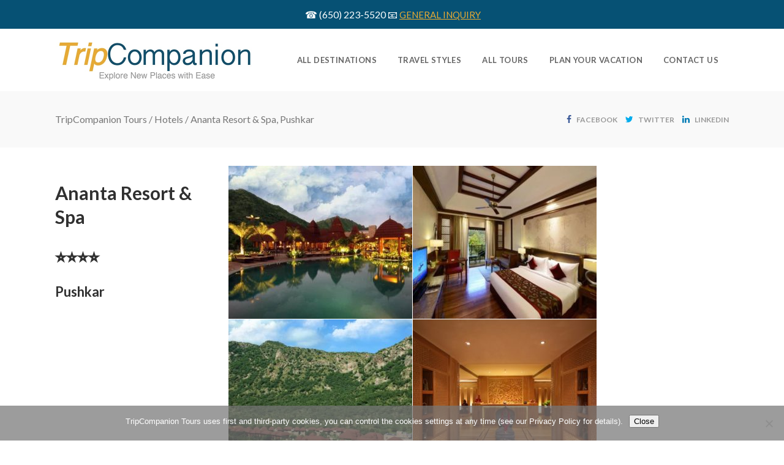

--- FILE ---
content_type: text/html; charset=UTF-8
request_url: https://tripcompanion.com/hotels/ananta-resort/
body_size: 18757
content:
<!DOCTYPE html>
<html lang="en-US" prefix="og: https://ogp.me/ns#">
<head>
    			<meta charset="UTF-8"/>
		<link rel="profile" href="http://gmpg.org/xfn/11"/>
		<link rel="pingback" href="https://tripcompanion.com/xmlrpc.php"/>
				<meta name="viewport" content="width=device-width,initial-scale=1,user-scalable=no">
		
	<script type="application/javascript">var mkdCoreAjaxUrl = "https://tripcompanion.com/wp-admin/admin-ajax.php"</script><script type="application/javascript">var mkdfToursAjaxURL = "https://tripcompanion.com/wp-admin/admin-ajax.php"</script><script type="application/javascript">var MikadofAjaxUrl = "https://tripcompanion.com/wp-admin/admin-ajax.php"</script>	<style>img:is([sizes="auto" i], [sizes^="auto," i]) { contain-intrinsic-size: 3000px 1500px }</style>
	
<!-- Search Engine Optimization by Rank Math PRO - https://rankmath.com/ -->
<title>Ananta Resort &amp; Spa, Pushkar</title>
<meta name="robots" content="follow, index, max-snippet:-1, max-video-preview:-1, max-image-preview:large"/>
<link rel="canonical" href="https://tripcompanion.com/hotels/ananta-resort/" />
<meta property="og:locale" content="en_US" />
<meta property="og:type" content="article" />
<meta property="og:title" content="Ananta Resort &amp; Spa, Pushkar" />
<meta property="og:url" content="https://tripcompanion.com/hotels/ananta-resort/" />
<meta property="og:site_name" content="TripCompanion Tours" />
<meta property="article:publisher" content="https://www.facebook.com/tripcompanions" />
<meta property="og:updated_time" content="2019-07-02T21:27:34-07:00" />
<meta property="article:published_time" content="2019-01-21T16:23:33-08:00" />
<meta property="article:modified_time" content="2019-07-02T21:27:34-07:00" />
<meta name="twitter:card" content="summary_large_image" />
<meta name="twitter:title" content="Ananta Resort &amp; Spa, Pushkar" />
<meta name="twitter:label1" content="Time to read" />
<meta name="twitter:data1" content="Less than a minute" />
<script type="application/ld+json" class="rank-math-schema-pro">{"@context":"https://schema.org","@graph":[{"@type":["TravelAgency","Organization"],"@id":"https://tripcompanion.com/#organization","name":"TripCompanion Tours","url":"https://tripcompanion.com","sameAs":["https://www.facebook.com/tripcompanions","https://www.instagram.com/tripcompanions/"],"logo":{"@type":"ImageObject","@id":"https://tripcompanion.com/#logo","url":"https://tripcompanion.com/wp-content/uploads/2025/05/TripCompanion-Round-logo.jpg","contentUrl":"https://tripcompanion.com/wp-content/uploads/2025/05/TripCompanion-Round-logo.jpg","caption":"TripCompanion Tours","inLanguage":"en-US"},"openingHours":["Monday,Tuesday,Wednesday,Thursday,Friday,Saturday,Sunday 09:00-17:00"],"image":{"@id":"https://tripcompanion.com/#logo"}},{"@type":"WebSite","@id":"https://tripcompanion.com/#website","url":"https://tripcompanion.com","name":"TripCompanion Tours","publisher":{"@id":"https://tripcompanion.com/#organization"},"inLanguage":"en-US"},{"@type":"WebPage","@id":"https://tripcompanion.com/hotels/ananta-resort/#webpage","url":"https://tripcompanion.com/hotels/ananta-resort/","name":"Ananta Resort &amp; Spa, Pushkar","datePublished":"2019-01-21T16:23:33-08:00","dateModified":"2019-07-02T21:27:34-07:00","isPartOf":{"@id":"https://tripcompanion.com/#website"},"inLanguage":"en-US"},{"@type":"Person","@id":"https://tripcompanion.com/author/pwipdesign/","name":"Sonya Gey","url":"https://tripcompanion.com/author/pwipdesign/","image":{"@type":"ImageObject","@id":"https://secure.gravatar.com/avatar/2b7a5d51fffd4f7fc1a3d83fb4dfd67c0aec22c7d9dbe0d8c6b360fd7f88d77a?s=96&amp;d=mm&amp;r=g","url":"https://secure.gravatar.com/avatar/2b7a5d51fffd4f7fc1a3d83fb4dfd67c0aec22c7d9dbe0d8c6b360fd7f88d77a?s=96&amp;d=mm&amp;r=g","caption":"Sonya Gey","inLanguage":"en-US"},"worksFor":{"@id":"https://tripcompanion.com/#organization"}},{"@type":"Article","headline":"Ananta Resort &amp; Spa, Pushkar","datePublished":"2019-01-21T16:23:33-08:00","dateModified":"2019-07-02T21:27:34-07:00","author":{"@id":"https://tripcompanion.com/author/pwipdesign/","name":"Sonya Gey"},"publisher":{"@id":"https://tripcompanion.com/#organization"},"description":"Ananta Resort &amp; Spa \u2b50\u2b50\u2b50\u2b50 Pushkar","name":"Ananta Resort &amp; Spa, Pushkar","@id":"https://tripcompanion.com/hotels/ananta-resort/#richSnippet","isPartOf":{"@id":"https://tripcompanion.com/hotels/ananta-resort/#webpage"},"inLanguage":"en-US","mainEntityOfPage":{"@id":"https://tripcompanion.com/hotels/ananta-resort/#webpage"}}]}</script>
<!-- /Rank Math WordPress SEO plugin -->

<link rel='dns-prefetch' href='//maps.googleapis.com' />
<link rel='dns-prefetch' href='//fonts.googleapis.com' />
<link rel="alternate" type="application/rss+xml" title="TripCompanion Tours &raquo; Feed" href="https://tripcompanion.com/feed/" />
<link rel="alternate" type="application/rss+xml" title="TripCompanion Tours &raquo; Comments Feed" href="https://tripcompanion.com/comments/feed/" />
<script type="text/javascript">
/* <![CDATA[ */
window._wpemojiSettings = {"baseUrl":"https:\/\/s.w.org\/images\/core\/emoji\/16.0.1\/72x72\/","ext":".png","svgUrl":"https:\/\/s.w.org\/images\/core\/emoji\/16.0.1\/svg\/","svgExt":".svg","source":{"concatemoji":"https:\/\/tripcompanion.com\/wp-includes\/js\/wp-emoji-release.min.js?ver=6.8.3"}};
/*! This file is auto-generated */
!function(s,n){var o,i,e;function c(e){try{var t={supportTests:e,timestamp:(new Date).valueOf()};sessionStorage.setItem(o,JSON.stringify(t))}catch(e){}}function p(e,t,n){e.clearRect(0,0,e.canvas.width,e.canvas.height),e.fillText(t,0,0);var t=new Uint32Array(e.getImageData(0,0,e.canvas.width,e.canvas.height).data),a=(e.clearRect(0,0,e.canvas.width,e.canvas.height),e.fillText(n,0,0),new Uint32Array(e.getImageData(0,0,e.canvas.width,e.canvas.height).data));return t.every(function(e,t){return e===a[t]})}function u(e,t){e.clearRect(0,0,e.canvas.width,e.canvas.height),e.fillText(t,0,0);for(var n=e.getImageData(16,16,1,1),a=0;a<n.data.length;a++)if(0!==n.data[a])return!1;return!0}function f(e,t,n,a){switch(t){case"flag":return n(e,"\ud83c\udff3\ufe0f\u200d\u26a7\ufe0f","\ud83c\udff3\ufe0f\u200b\u26a7\ufe0f")?!1:!n(e,"\ud83c\udde8\ud83c\uddf6","\ud83c\udde8\u200b\ud83c\uddf6")&&!n(e,"\ud83c\udff4\udb40\udc67\udb40\udc62\udb40\udc65\udb40\udc6e\udb40\udc67\udb40\udc7f","\ud83c\udff4\u200b\udb40\udc67\u200b\udb40\udc62\u200b\udb40\udc65\u200b\udb40\udc6e\u200b\udb40\udc67\u200b\udb40\udc7f");case"emoji":return!a(e,"\ud83e\udedf")}return!1}function g(e,t,n,a){var r="undefined"!=typeof WorkerGlobalScope&&self instanceof WorkerGlobalScope?new OffscreenCanvas(300,150):s.createElement("canvas"),o=r.getContext("2d",{willReadFrequently:!0}),i=(o.textBaseline="top",o.font="600 32px Arial",{});return e.forEach(function(e){i[e]=t(o,e,n,a)}),i}function t(e){var t=s.createElement("script");t.src=e,t.defer=!0,s.head.appendChild(t)}"undefined"!=typeof Promise&&(o="wpEmojiSettingsSupports",i=["flag","emoji"],n.supports={everything:!0,everythingExceptFlag:!0},e=new Promise(function(e){s.addEventListener("DOMContentLoaded",e,{once:!0})}),new Promise(function(t){var n=function(){try{var e=JSON.parse(sessionStorage.getItem(o));if("object"==typeof e&&"number"==typeof e.timestamp&&(new Date).valueOf()<e.timestamp+604800&&"object"==typeof e.supportTests)return e.supportTests}catch(e){}return null}();if(!n){if("undefined"!=typeof Worker&&"undefined"!=typeof OffscreenCanvas&&"undefined"!=typeof URL&&URL.createObjectURL&&"undefined"!=typeof Blob)try{var e="postMessage("+g.toString()+"("+[JSON.stringify(i),f.toString(),p.toString(),u.toString()].join(",")+"));",a=new Blob([e],{type:"text/javascript"}),r=new Worker(URL.createObjectURL(a),{name:"wpTestEmojiSupports"});return void(r.onmessage=function(e){c(n=e.data),r.terminate(),t(n)})}catch(e){}c(n=g(i,f,p,u))}t(n)}).then(function(e){for(var t in e)n.supports[t]=e[t],n.supports.everything=n.supports.everything&&n.supports[t],"flag"!==t&&(n.supports.everythingExceptFlag=n.supports.everythingExceptFlag&&n.supports[t]);n.supports.everythingExceptFlag=n.supports.everythingExceptFlag&&!n.supports.flag,n.DOMReady=!1,n.readyCallback=function(){n.DOMReady=!0}}).then(function(){return e}).then(function(){var e;n.supports.everything||(n.readyCallback(),(e=n.source||{}).concatemoji?t(e.concatemoji):e.wpemoji&&e.twemoji&&(t(e.twemoji),t(e.wpemoji)))}))}((window,document),window._wpemojiSettings);
/* ]]> */
</script>
<link rel='stylesheet' id='sdm-styles-css' href='https://tripcompanion.com/wp-content/plugins/simple-download-monitor/css/sdm_wp_styles.css?ver=6.8.3' type='text/css' media='all' />
<style id='wp-emoji-styles-inline-css' type='text/css'>

	img.wp-smiley, img.emoji {
		display: inline !important;
		border: none !important;
		box-shadow: none !important;
		height: 1em !important;
		width: 1em !important;
		margin: 0 0.07em !important;
		vertical-align: -0.1em !important;
		background: none !important;
		padding: 0 !important;
	}
</style>
<link rel='stylesheet' id='wp-block-library-css' href='https://tripcompanion.com/wp-includes/css/dist/block-library/style.min.css?ver=6.8.3' type='text/css' media='all' />
<style id='classic-theme-styles-inline-css' type='text/css'>
/*! This file is auto-generated */
.wp-block-button__link{color:#fff;background-color:#32373c;border-radius:9999px;box-shadow:none;text-decoration:none;padding:calc(.667em + 2px) calc(1.333em + 2px);font-size:1.125em}.wp-block-file__button{background:#32373c;color:#fff;text-decoration:none}
</style>
<style id='global-styles-inline-css' type='text/css'>
:root{--wp--preset--aspect-ratio--square: 1;--wp--preset--aspect-ratio--4-3: 4/3;--wp--preset--aspect-ratio--3-4: 3/4;--wp--preset--aspect-ratio--3-2: 3/2;--wp--preset--aspect-ratio--2-3: 2/3;--wp--preset--aspect-ratio--16-9: 16/9;--wp--preset--aspect-ratio--9-16: 9/16;--wp--preset--color--black: #000000;--wp--preset--color--cyan-bluish-gray: #abb8c3;--wp--preset--color--white: #ffffff;--wp--preset--color--pale-pink: #f78da7;--wp--preset--color--vivid-red: #cf2e2e;--wp--preset--color--luminous-vivid-orange: #ff6900;--wp--preset--color--luminous-vivid-amber: #fcb900;--wp--preset--color--light-green-cyan: #7bdcb5;--wp--preset--color--vivid-green-cyan: #00d084;--wp--preset--color--pale-cyan-blue: #8ed1fc;--wp--preset--color--vivid-cyan-blue: #0693e3;--wp--preset--color--vivid-purple: #9b51e0;--wp--preset--gradient--vivid-cyan-blue-to-vivid-purple: linear-gradient(135deg,rgba(6,147,227,1) 0%,rgb(155,81,224) 100%);--wp--preset--gradient--light-green-cyan-to-vivid-green-cyan: linear-gradient(135deg,rgb(122,220,180) 0%,rgb(0,208,130) 100%);--wp--preset--gradient--luminous-vivid-amber-to-luminous-vivid-orange: linear-gradient(135deg,rgba(252,185,0,1) 0%,rgba(255,105,0,1) 100%);--wp--preset--gradient--luminous-vivid-orange-to-vivid-red: linear-gradient(135deg,rgba(255,105,0,1) 0%,rgb(207,46,46) 100%);--wp--preset--gradient--very-light-gray-to-cyan-bluish-gray: linear-gradient(135deg,rgb(238,238,238) 0%,rgb(169,184,195) 100%);--wp--preset--gradient--cool-to-warm-spectrum: linear-gradient(135deg,rgb(74,234,220) 0%,rgb(151,120,209) 20%,rgb(207,42,186) 40%,rgb(238,44,130) 60%,rgb(251,105,98) 80%,rgb(254,248,76) 100%);--wp--preset--gradient--blush-light-purple: linear-gradient(135deg,rgb(255,206,236) 0%,rgb(152,150,240) 100%);--wp--preset--gradient--blush-bordeaux: linear-gradient(135deg,rgb(254,205,165) 0%,rgb(254,45,45) 50%,rgb(107,0,62) 100%);--wp--preset--gradient--luminous-dusk: linear-gradient(135deg,rgb(255,203,112) 0%,rgb(199,81,192) 50%,rgb(65,88,208) 100%);--wp--preset--gradient--pale-ocean: linear-gradient(135deg,rgb(255,245,203) 0%,rgb(182,227,212) 50%,rgb(51,167,181) 100%);--wp--preset--gradient--electric-grass: linear-gradient(135deg,rgb(202,248,128) 0%,rgb(113,206,126) 100%);--wp--preset--gradient--midnight: linear-gradient(135deg,rgb(2,3,129) 0%,rgb(40,116,252) 100%);--wp--preset--font-size--small: 13px;--wp--preset--font-size--medium: 20px;--wp--preset--font-size--large: 36px;--wp--preset--font-size--x-large: 42px;--wp--preset--spacing--20: 0.44rem;--wp--preset--spacing--30: 0.67rem;--wp--preset--spacing--40: 1rem;--wp--preset--spacing--50: 1.5rem;--wp--preset--spacing--60: 2.25rem;--wp--preset--spacing--70: 3.38rem;--wp--preset--spacing--80: 5.06rem;--wp--preset--shadow--natural: 6px 6px 9px rgba(0, 0, 0, 0.2);--wp--preset--shadow--deep: 12px 12px 50px rgba(0, 0, 0, 0.4);--wp--preset--shadow--sharp: 6px 6px 0px rgba(0, 0, 0, 0.2);--wp--preset--shadow--outlined: 6px 6px 0px -3px rgba(255, 255, 255, 1), 6px 6px rgba(0, 0, 0, 1);--wp--preset--shadow--crisp: 6px 6px 0px rgba(0, 0, 0, 1);}:where(.is-layout-flex){gap: 0.5em;}:where(.is-layout-grid){gap: 0.5em;}body .is-layout-flex{display: flex;}.is-layout-flex{flex-wrap: wrap;align-items: center;}.is-layout-flex > :is(*, div){margin: 0;}body .is-layout-grid{display: grid;}.is-layout-grid > :is(*, div){margin: 0;}:where(.wp-block-columns.is-layout-flex){gap: 2em;}:where(.wp-block-columns.is-layout-grid){gap: 2em;}:where(.wp-block-post-template.is-layout-flex){gap: 1.25em;}:where(.wp-block-post-template.is-layout-grid){gap: 1.25em;}.has-black-color{color: var(--wp--preset--color--black) !important;}.has-cyan-bluish-gray-color{color: var(--wp--preset--color--cyan-bluish-gray) !important;}.has-white-color{color: var(--wp--preset--color--white) !important;}.has-pale-pink-color{color: var(--wp--preset--color--pale-pink) !important;}.has-vivid-red-color{color: var(--wp--preset--color--vivid-red) !important;}.has-luminous-vivid-orange-color{color: var(--wp--preset--color--luminous-vivid-orange) !important;}.has-luminous-vivid-amber-color{color: var(--wp--preset--color--luminous-vivid-amber) !important;}.has-light-green-cyan-color{color: var(--wp--preset--color--light-green-cyan) !important;}.has-vivid-green-cyan-color{color: var(--wp--preset--color--vivid-green-cyan) !important;}.has-pale-cyan-blue-color{color: var(--wp--preset--color--pale-cyan-blue) !important;}.has-vivid-cyan-blue-color{color: var(--wp--preset--color--vivid-cyan-blue) !important;}.has-vivid-purple-color{color: var(--wp--preset--color--vivid-purple) !important;}.has-black-background-color{background-color: var(--wp--preset--color--black) !important;}.has-cyan-bluish-gray-background-color{background-color: var(--wp--preset--color--cyan-bluish-gray) !important;}.has-white-background-color{background-color: var(--wp--preset--color--white) !important;}.has-pale-pink-background-color{background-color: var(--wp--preset--color--pale-pink) !important;}.has-vivid-red-background-color{background-color: var(--wp--preset--color--vivid-red) !important;}.has-luminous-vivid-orange-background-color{background-color: var(--wp--preset--color--luminous-vivid-orange) !important;}.has-luminous-vivid-amber-background-color{background-color: var(--wp--preset--color--luminous-vivid-amber) !important;}.has-light-green-cyan-background-color{background-color: var(--wp--preset--color--light-green-cyan) !important;}.has-vivid-green-cyan-background-color{background-color: var(--wp--preset--color--vivid-green-cyan) !important;}.has-pale-cyan-blue-background-color{background-color: var(--wp--preset--color--pale-cyan-blue) !important;}.has-vivid-cyan-blue-background-color{background-color: var(--wp--preset--color--vivid-cyan-blue) !important;}.has-vivid-purple-background-color{background-color: var(--wp--preset--color--vivid-purple) !important;}.has-black-border-color{border-color: var(--wp--preset--color--black) !important;}.has-cyan-bluish-gray-border-color{border-color: var(--wp--preset--color--cyan-bluish-gray) !important;}.has-white-border-color{border-color: var(--wp--preset--color--white) !important;}.has-pale-pink-border-color{border-color: var(--wp--preset--color--pale-pink) !important;}.has-vivid-red-border-color{border-color: var(--wp--preset--color--vivid-red) !important;}.has-luminous-vivid-orange-border-color{border-color: var(--wp--preset--color--luminous-vivid-orange) !important;}.has-luminous-vivid-amber-border-color{border-color: var(--wp--preset--color--luminous-vivid-amber) !important;}.has-light-green-cyan-border-color{border-color: var(--wp--preset--color--light-green-cyan) !important;}.has-vivid-green-cyan-border-color{border-color: var(--wp--preset--color--vivid-green-cyan) !important;}.has-pale-cyan-blue-border-color{border-color: var(--wp--preset--color--pale-cyan-blue) !important;}.has-vivid-cyan-blue-border-color{border-color: var(--wp--preset--color--vivid-cyan-blue) !important;}.has-vivid-purple-border-color{border-color: var(--wp--preset--color--vivid-purple) !important;}.has-vivid-cyan-blue-to-vivid-purple-gradient-background{background: var(--wp--preset--gradient--vivid-cyan-blue-to-vivid-purple) !important;}.has-light-green-cyan-to-vivid-green-cyan-gradient-background{background: var(--wp--preset--gradient--light-green-cyan-to-vivid-green-cyan) !important;}.has-luminous-vivid-amber-to-luminous-vivid-orange-gradient-background{background: var(--wp--preset--gradient--luminous-vivid-amber-to-luminous-vivid-orange) !important;}.has-luminous-vivid-orange-to-vivid-red-gradient-background{background: var(--wp--preset--gradient--luminous-vivid-orange-to-vivid-red) !important;}.has-very-light-gray-to-cyan-bluish-gray-gradient-background{background: var(--wp--preset--gradient--very-light-gray-to-cyan-bluish-gray) !important;}.has-cool-to-warm-spectrum-gradient-background{background: var(--wp--preset--gradient--cool-to-warm-spectrum) !important;}.has-blush-light-purple-gradient-background{background: var(--wp--preset--gradient--blush-light-purple) !important;}.has-blush-bordeaux-gradient-background{background: var(--wp--preset--gradient--blush-bordeaux) !important;}.has-luminous-dusk-gradient-background{background: var(--wp--preset--gradient--luminous-dusk) !important;}.has-pale-ocean-gradient-background{background: var(--wp--preset--gradient--pale-ocean) !important;}.has-electric-grass-gradient-background{background: var(--wp--preset--gradient--electric-grass) !important;}.has-midnight-gradient-background{background: var(--wp--preset--gradient--midnight) !important;}.has-small-font-size{font-size: var(--wp--preset--font-size--small) !important;}.has-medium-font-size{font-size: var(--wp--preset--font-size--medium) !important;}.has-large-font-size{font-size: var(--wp--preset--font-size--large) !important;}.has-x-large-font-size{font-size: var(--wp--preset--font-size--x-large) !important;}
:where(.wp-block-post-template.is-layout-flex){gap: 1.25em;}:where(.wp-block-post-template.is-layout-grid){gap: 1.25em;}
:where(.wp-block-columns.is-layout-flex){gap: 2em;}:where(.wp-block-columns.is-layout-grid){gap: 2em;}
:root :where(.wp-block-pullquote){font-size: 1.5em;line-height: 1.6;}
</style>
<link rel='stylesheet' id='font-awesome-css' href='https://tripcompanion.com/wp-content/plugins/arconix-shortcodes/includes/css/font-awesome.min.css?ver=4.6.3' type='text/css' media='all' />
<link rel='stylesheet' id='arconix-shortcodes-css' href='https://tripcompanion.com/wp-content/plugins/arconix-shortcodes/includes/css/arconix-shortcodes.min.css?ver=2.1.19' type='text/css' media='all' />
<link rel='stylesheet' id='cpsh-shortcodes-css' href='https://tripcompanion.com/wp-content/plugins/column-shortcodes//assets/css/shortcodes.css?ver=1.0.1' type='text/css' media='all' />
<link rel='stylesheet' id='cookie-notice-front-css' href='https://tripcompanion.com/wp-content/plugins/cookie-notice/css/front.min.css?ver=2.5.11' type='text/css' media='all' />
<link rel='stylesheet' id='formcraft-common-css' href='https://tripcompanion.com/wp-content/plugins/formcraft3/dist/formcraft-common.css?ver=3.7.2' type='text/css' media='all' />
<link rel='stylesheet' id='formcraft-form-css' href='https://tripcompanion.com/wp-content/plugins/formcraft3/dist/form.css?ver=3.7.2' type='text/css' media='all' />
<link rel='stylesheet' id='owl-style-css' href='https://tripcompanion.com/wp-content/plugins/gallery-slider-masonry/assets/css/owl.carousel.min.css?ver=6.8.3' type='text/css' media='all' />
<link rel='stylesheet' id='sliderify-style-css' href='https://tripcompanion.com/wp-content/plugins/gallery-slider-masonry/assets/css/style.css?ver=6.8.3' type='text/css' media='all' />
<link rel='stylesheet' id='mkdf-membership-style-css' href='https://tripcompanion.com/wp-content/plugins/mikado-membership/assets/css/membership-style.min.css?ver=6.8.3' type='text/css' media='all' />
<link rel='stylesheet' id='nouislider-css' href='https://tripcompanion.com/wp-content/plugins/mikado-tours/assets/css/nouislider.min.css?ver=6.8.3' type='text/css' media='all' />
<link rel='stylesheet' id='voyage-mikado-default-style-css' href='https://tripcompanion.com/wp-content/themes/voyagewp/style.css?ver=6.8.3' type='text/css' media='all' />
<link rel='stylesheet' id='voyage-mikado-modules-plugins-css' href='https://tripcompanion.com/wp-content/themes/voyagewp/assets/css/plugins.min.css?ver=6.8.3' type='text/css' media='all' />
<link rel='stylesheet' id='voyage-mikado-modules-css' href='https://tripcompanion.com/wp-content/themes/voyagewp/assets/css/modules.min.css?ver=6.8.3' type='text/css' media='all' />
<style id='voyage-mikado-modules-inline-css' type='text/css'>
   
</style>
<link rel='stylesheet' id='voyage-mikado-font_awesome-css' href='https://tripcompanion.com/wp-content/themes/voyagewp/assets/css/font-awesome/css/font-awesome.min.css?ver=6.8.3' type='text/css' media='all' />
<link rel='stylesheet' id='voyage-mikado-font_elegant-css' href='https://tripcompanion.com/wp-content/themes/voyagewp/assets/css/elegant-icons/style.min.css?ver=6.8.3' type='text/css' media='all' />
<link rel='stylesheet' id='voyage-mikado-ion_icons-css' href='https://tripcompanion.com/wp-content/themes/voyagewp/assets/css/ion-icons/css/ionicons.min.css?ver=6.8.3' type='text/css' media='all' />
<link rel='stylesheet' id='voyage-mikado-linea_icons-css' href='https://tripcompanion.com/wp-content/themes/voyagewp/assets/css/linea-icons/style.css?ver=6.8.3' type='text/css' media='all' />
<link rel='stylesheet' id='voyage-mikado-linear_icons-css' href='https://tripcompanion.com/wp-content/themes/voyagewp/assets/css/linear-icons/style.css?ver=6.8.3' type='text/css' media='all' />
<link rel='stylesheet' id='voyage-mikado-simple_line_icons-css' href='https://tripcompanion.com/wp-content/themes/voyagewp/assets/css/simple-line-icons/simple-line-icons.css?ver=6.8.3' type='text/css' media='all' />
<link rel='stylesheet' id='voyage-mikado-dripicons-css' href='https://tripcompanion.com/wp-content/themes/voyagewp/assets/css/dripicons/dripicons.css?ver=6.8.3' type='text/css' media='all' />
<link rel='stylesheet' id='voyage-mikado-modules-responsive-css' href='https://tripcompanion.com/wp-content/themes/voyagewp/assets/css/modules-responsive.min.css?ver=6.8.3' type='text/css' media='all' />
<link rel='stylesheet' id='voyage-mikado-blog-responsive-css' href='https://tripcompanion.com/wp-content/themes/voyagewp/assets/css/blog-responsive.min.css?ver=6.8.3' type='text/css' media='all' />
<link rel='stylesheet' id='js_composer_front-css' href='https://tripcompanion.com/wp-content/plugins/js_composer/assets/css/js_composer.min.css?ver=6.9.0' type='text/css' media='all' />
<link rel='stylesheet' id='voyage-mikado-google-fonts-css' href='https://fonts.googleapis.com/css?family=Lato%3A100%2C100italic%2C200%2C200italic%2C300%2C300italic%2C400%2C400italic%2C500%2C500italic%2C600%2C600italic%2C700%2C700italic%2C800%2C800italic%2C900%2C900italic%7CLato%3A100%2C100italic%2C200%2C200italic%2C300%2C300italic%2C400%2C400italic%2C500%2C500italic%2C600%2C600italic%2C700%2C700italic%2C800%2C800italic%2C900%2C900italic&#038;subset=latin%2Clatin-ext&#038;ver=1.0.0' type='text/css' media='all' />
<link rel='stylesheet' id='voyage-mikado-tours-css' href='https://tripcompanion.com/wp-content/themes/voyagewp/assets/css/tours.min.css?ver=6.8.3' type='text/css' media='all' />
<link rel='stylesheet' id='voyage-mikado-tours-responsive-css' href='https://tripcompanion.com/wp-content/themes/voyagewp/assets/css/tours-responsive.min.css?ver=6.8.3' type='text/css' media='all' />
<script type="text/javascript" id="jquery-core-js-extra">
/* <![CDATA[ */
var SDT_DATA = {"ajaxurl":"https:\/\/tripcompanion.com\/wp-admin\/admin-ajax.php","siteUrl":"https:\/\/tripcompanion.com\/","pluginsUrl":"https:\/\/tripcompanion.com\/wp-content\/plugins","isAdmin":""};
/* ]]> */
</script>
<script type="text/javascript" src="https://tripcompanion.com/wp-includes/js/jquery/jquery.min.js?ver=3.7.1" id="jquery-core-js"></script>
<script type="text/javascript" src="https://tripcompanion.com/wp-includes/js/jquery/jquery-migrate.min.js?ver=3.4.1" id="jquery-migrate-js"></script>
<script type="text/javascript" id="cookie-notice-front-js-before">
/* <![CDATA[ */
var cnArgs = {"ajaxUrl":"https:\/\/tripcompanion.com\/wp-admin\/admin-ajax.php","nonce":"aa161cd1ff","hideEffect":"none","position":"bottom","onScroll":false,"onScrollOffset":100,"onClick":false,"cookieName":"cookie_notice_accepted","cookieTime":2147483647,"cookieTimeRejected":2147483647,"globalCookie":false,"redirection":false,"cache":true,"revokeCookies":false,"revokeCookiesOpt":"automatic"};
/* ]]> */
</script>
<script type="text/javascript" src="https://tripcompanion.com/wp-content/plugins/cookie-notice/js/front.min.js?ver=2.5.11" id="cookie-notice-front-js"></script>
<script type="text/javascript" src="https://tripcompanion.com/wp-content/plugins/gallery-slider-masonry/assets/js/owl.carousel.min.js?ver=6.8.3" id="owl-script-js"></script>
<script type="text/javascript" src="https://tripcompanion.com/wp-content/plugins/revslider/public/assets/js/rbtools.min.js?ver=6.6.3" async id="tp-tools-js"></script>
<script type="text/javascript" src="https://tripcompanion.com/wp-content/plugins/revslider/public/assets/js/rs6.min.js?ver=6.6.3" async id="revmin-js"></script>
<script type="text/javascript" id="sdm-scripts-js-extra">
/* <![CDATA[ */
var sdm_ajax_script = {"ajaxurl":"https:\/\/tripcompanion.com\/wp-admin\/admin-ajax.php"};
/* ]]> */
</script>
<script type="text/javascript" src="https://tripcompanion.com/wp-content/plugins/simple-download-monitor/js/sdm_wp_scripts.js?ver=6.8.3" id="sdm-scripts-js"></script>
<link rel="https://api.w.org/" href="https://tripcompanion.com/wp-json/" /><link rel="alternate" title="JSON" type="application/json" href="https://tripcompanion.com/wp-json/wp/v2/pages/7825" /><link rel="EditURI" type="application/rsd+xml" title="RSD" href="https://tripcompanion.com/xmlrpc.php?rsd" />
<link rel='shortlink' href='https://tripcompanion.com/?p=7825' />
<link rel="alternate" title="oEmbed (JSON)" type="application/json+oembed" href="https://tripcompanion.com/wp-json/oembed/1.0/embed?url=https%3A%2F%2Ftripcompanion.com%2Fhotels%2Fananta-resort%2F" />
<link rel="alternate" title="oEmbed (XML)" type="text/xml+oembed" href="https://tripcompanion.com/wp-json/oembed/1.0/embed?url=https%3A%2F%2Ftripcompanion.com%2Fhotels%2Fananta-resort%2F&#038;format=xml" />
<style type="text/css" id="csseditorglobal">
.mkdf-tours-standard-item .mkdf-tour-info-icon {
	display: none;
}
.mkdf-position-left .mkdf-top-bar-widget-area {
padding: 0px !important;
}

.mkdf-top-bar {
    background-color: rgba(6, 81, 116, 1) !important;
    display: block !important;
  height: 47px;
}

.mkdf-top-bar-widget-inner .textwidget p a{
	font-size: 15px;
	display: inline-block !important
}
 .mkdf-tours-single-info-item {
   display: none; 
  }

.logoimages {
 padding: 50px 100px; 
}
.mkdf-tour-item-content .alignnone, .mkdf-tour-item-content .alignleft, .mkdf-tour-item-content .alignright, .mkdf-tour-item-content .aligncenter {
	width: 29% !important;
    float: left;
    text-align: center;
    -webkit-box-shadow: 0px 7px 26px -6px rgba(0,0,0,0.75);
    -moz-box-shadow: 0px 7px 26px -6px rgba(0,0,0,0.75);
    box-shadow: 0px 7px 26px -6px rgba(0,0,0,0.75);
    margin: 1%;
    padding: 1%;
    min-height: 150px;
}</style>
<style type="text/css" id="csseditortablet">
@media only screen and (min-width: 667px) and (max-width: 1024px)  {
.mkdf-top-bar .mkdf-vertical-align-containers .mkdf-position-left {
	display: none;        
}
      
..mkdf-position-right-inner p{
    margin-top: -45px !important;
    line-height: 15px;
}
    
.mkdf-top-bar {
   height: 40px; 
  }

.mkdf-vertical-align-containers {
	padding-top: 0px !important;
}
.logoimages {
 padding: 30px 70px; 
}

.mkdf-tour-item-content .alignnone, .mkdf-tour-item-content .alignleft, .mkdf-tour-item-content .alignright, .mkdf-tour-item-content .aligncenter {
    min-height: 170px;
  box-shadow: 0px 3px 16px -6px rgba(0,0,0,0.75);
}
}
</style>
<style type="text/css" id="csseditorphone">
@media only screen  and (min-width: 320px)  and (max-width: 667px) {
.mkdf-top-bar .mkdf-vertical-align-containers .mkdf-position-left {
	display: none;        
}
      
.mkdf-position-right-inner p{
    margin-top: -45px !important;
    line-height: 15px;
}

.mkdf-top-bar {
   height: 50px; 
  }

div.mkdf-position-center.mkdf-top-bar-widget-area::before {
  display: none;
}

.logoimages {
 padding: 20px; 
}

.mkdf-vertical-align-containers.mkdf-25-50-25 .mkdf-position-center {
  width: 100%;
}
#text-14 span {
  font-size: 14px
}

.mkdf-top-bar .mkdf-top-bar-widget-inner {
    display: table-cell;
    vertical-align: top;
    height: 100%;
}

.mkdf-top-bar .mkdf-vertical-align-containers {
    height: auto;
    padding-top: 0px;
}
.mkdf-tour-item-content .alignnone, .mkdf-tour-item-content .alignleft, .mkdf-tour-item-content .alignright, .mkdf-tour-item-content .aligncenter {
	width: 100% !important;
}

.mkd-tour-item-plan-part-description div.alignnone {
    width: 88% !important;
    float: left !important;
    text-align: center;
  padding: 3% !important;
  min-height: 100px !important;
}}
</style>
<!-- Google Tag Manager -->
<script>(function(w,d,s,l,i){w[l]=w[l]||[];w[l].push({'gtm.start':
new Date().getTime(),event:'gtm.js'});var f=d.getElementsByTagName(s)[0],
j=d.createElement(s),dl=l!='dataLayer'?'&l='+l:'';j.async=true;j.src=
'https://www.googletagmanager.com/gtm.js?id='+i+dl;f.parentNode.insertBefore(j,f);
})(window,document,'script','dataLayer','GTM-57KBMSVD');</script>
<!-- End Google Tag Manager -->
<!-- Hotjar Tracking Code for https://tripcompanion.com -->
<script>
    (function(h,o,t,j,a,r){
        h.hj=h.hj||function(){(h.hj.q=h.hj.q||[]).push(arguments)};
        h._hjSettings={hjid:818052,hjsv:6};
        a=o.getElementsByTagName('head')[0];
        r=o.createElement('script');r.async=1;
        r.src=t+h._hjSettings.hjid+j+h._hjSettings.hjsv;
        a.appendChild(r);
    })(window,document,'https://static.hotjar.com/c/hotjar-','.js?sv=');
</script>

	<link rel="stylesheet" href="https://use.fontawesome.com/releases/v5.3.1/css/all.css" integrity="sha384-mzrmE5qonljUremFsqc01SB46JvROS7bZs3IO2EmfFsd15uHvIt+Y8vEf7N7fWAU" crossorigin="anonymous">

<meta name="generator" content="Powered by WPBakery Page Builder - drag and drop page builder for WordPress."/>
<script type="text/javascript" id="google_gtagjs" src="https://www.googletagmanager.com/gtag/js?id=G-8LK770F60S" async="async"></script>
<script type="text/javascript" id="google_gtagjs-inline">
/* <![CDATA[ */
window.dataLayer = window.dataLayer || [];function gtag(){dataLayer.push(arguments);}gtag('js', new Date());gtag('config', 'G-8LK770F60S', {} );
/* ]]> */
</script>
<meta name="generator" content="Powered by Slider Revolution 6.6.3 - responsive, Mobile-Friendly Slider Plugin for WordPress with comfortable drag and drop interface." />
<link rel="icon" href="https://tripcompanion.com/wp-content/uploads/2017/12/cropped-TCT_7a-512512-scaled-1-32x32.jpg" sizes="32x32" />
<link rel="icon" href="https://tripcompanion.com/wp-content/uploads/2017/12/cropped-TCT_7a-512512-scaled-1-192x192.jpg" sizes="192x192" />
<link rel="apple-touch-icon" href="https://tripcompanion.com/wp-content/uploads/2017/12/cropped-TCT_7a-512512-scaled-1-180x180.jpg" />
<meta name="msapplication-TileImage" content="https://tripcompanion.com/wp-content/uploads/2017/12/cropped-TCT_7a-512512-scaled-1-270x270.jpg" />
		<!-- Facebook Pixel Code -->
		<script>
			var aepc_pixel = {"pixel_id":"1968001103449162","user":{},"enable_advanced_events":"yes","fire_delay":"0","can_use_sku":"yes"},
				aepc_pixel_args = [],
				aepc_extend_args = function( args ) {
					if ( typeof args === 'undefined' ) {
						args = {};
					}

					for(var key in aepc_pixel_args)
						args[key] = aepc_pixel_args[key];

					return args;
				};

			// Extend args
			if ( 'yes' === aepc_pixel.enable_advanced_events ) {
				aepc_pixel_args.userAgent = navigator.userAgent;
				aepc_pixel_args.language = navigator.language;

				if ( document.referrer.indexOf( document.domain ) < 0 ) {
					aepc_pixel_args.referrer = document.referrer;
				}
			}

						!function(f,b,e,v,n,t,s){if(f.fbq)return;n=f.fbq=function(){n.callMethod?
				n.callMethod.apply(n,arguments):n.queue.push(arguments)};if(!f._fbq)f._fbq=n;
				n.push=n;n.loaded=!0;n.version='2.0';n.agent='dvpixelcaffeinewordpress';n.queue=[];t=b.createElement(e);t.async=!0;
				t.src=v;s=b.getElementsByTagName(e)[0];s.parentNode.insertBefore(t,s)}(window,
				document,'script','https://connect.facebook.net/en_US/fbevents.js');
			
						fbq('init', aepc_pixel.pixel_id, aepc_pixel.user);

							setTimeout( function() {
				fbq('track', "PageView", aepc_pixel_args);
			}, aepc_pixel.fire_delay * 1000 );
					</script>
		<!-- End Facebook Pixel Code -->
		<script>function setREVStartSize(e){
			//window.requestAnimationFrame(function() {
				window.RSIW = window.RSIW===undefined ? window.innerWidth : window.RSIW;
				window.RSIH = window.RSIH===undefined ? window.innerHeight : window.RSIH;
				try {
					var pw = document.getElementById(e.c).parentNode.offsetWidth,
						newh;
					pw = pw===0 || isNaN(pw) || (e.l=="fullwidth" || e.layout=="fullwidth") ? window.RSIW : pw;
					e.tabw = e.tabw===undefined ? 0 : parseInt(e.tabw);
					e.thumbw = e.thumbw===undefined ? 0 : parseInt(e.thumbw);
					e.tabh = e.tabh===undefined ? 0 : parseInt(e.tabh);
					e.thumbh = e.thumbh===undefined ? 0 : parseInt(e.thumbh);
					e.tabhide = e.tabhide===undefined ? 0 : parseInt(e.tabhide);
					e.thumbhide = e.thumbhide===undefined ? 0 : parseInt(e.thumbhide);
					e.mh = e.mh===undefined || e.mh=="" || e.mh==="auto" ? 0 : parseInt(e.mh,0);
					if(e.layout==="fullscreen" || e.l==="fullscreen")
						newh = Math.max(e.mh,window.RSIH);
					else{
						e.gw = Array.isArray(e.gw) ? e.gw : [e.gw];
						for (var i in e.rl) if (e.gw[i]===undefined || e.gw[i]===0) e.gw[i] = e.gw[i-1];
						e.gh = e.el===undefined || e.el==="" || (Array.isArray(e.el) && e.el.length==0)? e.gh : e.el;
						e.gh = Array.isArray(e.gh) ? e.gh : [e.gh];
						for (var i in e.rl) if (e.gh[i]===undefined || e.gh[i]===0) e.gh[i] = e.gh[i-1];
											
						var nl = new Array(e.rl.length),
							ix = 0,
							sl;
						e.tabw = e.tabhide>=pw ? 0 : e.tabw;
						e.thumbw = e.thumbhide>=pw ? 0 : e.thumbw;
						e.tabh = e.tabhide>=pw ? 0 : e.tabh;
						e.thumbh = e.thumbhide>=pw ? 0 : e.thumbh;
						for (var i in e.rl) nl[i] = e.rl[i]<window.RSIW ? 0 : e.rl[i];
						sl = nl[0];
						for (var i in nl) if (sl>nl[i] && nl[i]>0) { sl = nl[i]; ix=i;}
						var m = pw>(e.gw[ix]+e.tabw+e.thumbw) ? 1 : (pw-(e.tabw+e.thumbw)) / (e.gw[ix]);
						newh =  (e.gh[ix] * m) + (e.tabh + e.thumbh);
					}
					var el = document.getElementById(e.c);
					if (el!==null && el) el.style.height = newh+"px";
					el = document.getElementById(e.c+"_wrapper");
					if (el!==null && el) {
						el.style.height = newh+"px";
						el.style.display = "block";
					}
				} catch(e){
					console.log("Failure at Presize of Slider:" + e)
				}
			//});
		  };</script>
		<style type="text/css" id="wp-custom-css">
			/*
You can add your own CSS here.

Click the help icon above to learn more.
*/
.mkdf-title-image-not-responsive {
	background-size: cover;
}

.homeimageanimation {
	transition: all .2s ease-in-out;
}

.homeimageanimation:hover {
transform: scale(1.05);
	-webkit-filter: grayscale(100%); /* Safari 6.0 - 9.0 */
    filter: grayscale(100%);
}

.mkdf-vertical-align-containers .mkdf-position-right {
	width: 70%;
}

.mkdf-tour-item-content .alignnone .wp-caption-text, .mkdf-tour-item-content .alignleft .wp-caption-text, .mkdf-tour-item-content .alignright .wp-caption-text, .mkdf-tour-item-content .aligncenter .wp-caption-text {
		text-align: center;
    line-height: 19px;		
}


html .formcraft-css .powered-by {
	display: none;
}

.single .mkdf-content .mkdf-content-inner>.mkdf-container>.mkdf-container-inner, .single .mkdf-content .mkdf-content-inner>.mkdf-full-width>.mkdf-full-width-inner {
	padding: 40px 0 64px;
}

hr {
    background-color: transparent !important;
    border-style: solid;
    color: transparent;
    border-bottom: 1px solid #ebebeb;
    clear: both !important;
    height: 30px;
    margin: 0px;
    margin-bottom: 30px;
}

.mkdf-tour-item-single-holder .mkdf-tabs.mkdf-horizontal .mkdf-tab-container {
    padding: 26px 0 29px;
    overflow: hidden;
}
hr:before {
	margin-top: 20px;
}

.tourphotogrid h2 {
    font-size: 15px;
    font-weight: 400;
    color: #777777;
    text-align: center;
    margin: 0px;
    padding: 10px 0px;
}

.tourphotogrid {
	    -webkit-box-shadow: 0px 3px 4px 0px rgba(0,0,0,0.15);
    -moz-box-shadow: 0px 3px 4px 0px rgba(0,0,0,0.75);
    box-shadow: 0px 3px 4px 0px rgba(0,0,0,0.15);
    padding: 3%;
}

a, p a {
    color: #e8aa33;
    font-weight: 500;
}

.mkdf-tour-item-single-holder article .mkdf-tour-item-price-holder .mkdf-tour-item-price-text:before {
    content: none !important;
}

.mkdf-tour-item-content .alignnone  {
	min-height: 190px;
}

.tc-overview-img {
    -webkit-box-shadow: 0px 3px 4px 0px rgba(0,0,0,0.15);
    -moz-box-shadow: 0px 3px 4px 0px rgba(0,0,0,0.75);
    box-shadow: 0px 3px 4px 0px rgba(0,0,0,0.15);
    overflow: visible;
    padding: 8px;
    margin: 1%;
}

.tc-overview-img img{

}

.mkdf-tour-item-content .alignnone, .mkdf-tour-item-content .alignleft, .mkdf-tour-item-content .alignright, .mkdf-tour-item-content .aligncenter {
    -webkit-box-shadow: 0px 3px 4px 0px rgba(0,0,0,0.15);
    -moz-box-shadow: 0px 3px 4px 0px rgba(0,0,0,0.75);
    box-shadow: 0px 3px 4px 0px rgba(0,0,0,0.15);
}

.mkd-tour-item-plan-part-description div.alignnone {
width: 29% !important;
    float: left;
    text-align: center;
    -webkit-box-shadow: 0px 3px 4px 0px rgba(0,0,0,0.15);
    -moz-box-shadow: 0px 3px 4px 0px rgba(0,0,0,0.75);
    box-shadow: 0px 3px 4px 0px rgba(0,0,0,0.15);
    margin: 1%;
    padding: 1% 1% 2% 1%;
}

.mkd-tour-item-plan-part-description .alignleft {
	float: none;
	margin: 0px 10px 0px 0px !important;
}

#text-8 a {
	color: #ffffff;
	opacity: 0.8;
}

#text-8 a:visited {
	color: #ffffff;
	opacity: 0.8;
}
#text-8 a:hover {
	color: #ffffff;
	opacity: 1;
}

.mkd-tour-item-plan-part-description:first-child {
	clear: both !important;
}

.mkd-tour-item-plan-part-description .alignnone .wp-caption-text {
	    font-size: 13px;
    line-height: 18px;
}

.mkd-tour-item-plan-part-description .alignnone .wp-caption-text {
	    font-size: 14px;
    line-height: 18px;
}

.mkdf-content .mkdf-content-inner>.mkdf-container>.mkdf-container-inner {
	padding: 30px 0px;
}

.wdi_feed_thumbnail_1 .wdi_feed_container, .wdi_feed_theme_1 .wdi_feed_wrapper, .wdi_feed_thumbnail_1 .wdi_photo_wrap_inner {
	background: transparent !important;
	border-bottom: 0 !important;
}

.wdi_feed_thumbnail_1 .wdi_photo_wrap_inner {
	border: 5px solid transparent !important;
}

#text-23 .simple_button {
	font-style: normal;
    font-weight: 700;
    font-family: Lato,sans-serif;
    font-size: 16px;
    line-height: 1.7em;
    text-transform: uppercase;
	margin-bottom: 10px !important;
	text-align: center;
	width: 100%;
	padding: 15px 0px;
}

#text-23 .formcraft-css {
	text-align:center !important;
}

.mkdf-tours-item-price {
	color: #40c1b9 !important;
	float:right !important;
}

.mkdf-tour-item-single-holder article .mkdf-tour-item-price-holder .mkdf-tour-item-price {
	margin: 0 0 -6px 2px !important;	
}

.mkdf-tours-item-discount-price {
	color: #e83f53 !important
}

.mkdf-tour-item-single-holder article .mkdf-tour-item-price-holder .mkdf-tour-item-price-text {
	font-style: oblique;
}

.mkdf-tour-item-single-holder article .mkdf-tour-item-price-holder {
	margin-left: 5px;
}		</style>
		<noscript><style> .wpb_animate_when_almost_visible { opacity: 1; }</style></noscript></head>

<body class="wp-singular page-template-default page page-id-7825 page-child parent-pageid-6909 wp-theme-voyagewp cookies-not-set sliderify-slider-hidden mkd-core-1.3.1 mkdf-social-login-1.4 mkdf-tours-1.4.3 voyage-ver-2.2  mkdf-ajax mkdf-grid-1300 mkdf-breadcrumbs-area-enabled mkdf-header-standard mkdf-fixed-on-scroll mkdf-default-mobile-header mkdf-sticky-up-mobile-header mkdf-dropdown-default mkdf-medium-title-text wpb-js-composer js-comp-ver-6.9.0 vc_responsive">



<div class="mkdf-wrapper">
    <div class="mkdf-wrapper-inner">
	    
	
	<div class="mkdf-top-bar">
								<div class="mkdf-vertical-align-containers mkdf-25-50-25">
				<div class="mkdf-position-left mkdf-top-bar-widget-area">
					<div class="mkdf-position-left-inner mkdf-top-bar-widget-area-inner">
											</div>
				</div>
									<div class="mkdf-position-center mkdf-top-bar-widget-area">
						<div class="mkdf-position-center-inner mkdf-top-bar-widget-area-inner">
															<div id="text-20" class="widget widget_text mkdf-top-bar-widget"><div class="mkdf-top-bar-widget-inner">			<div class="textwidget"><p><span style="color: white; font-size: medium;"> ☎️ (650) 223-5520 📧 <a href="https://tripcompanion.com/booking-your-private-tour/"><u> GENERAL INQUIRY</u> </a></span></p>
</div>
		</div></div>													</div>
					</div>
								<div class="mkdf-position-right mkdf-top-bar-widget-area">
					<div class="mkdf-position-right-inner mkdf-top-bar-widget-area-inner">
											</div>
				</div>
			</div>
				</div>

	

<header class="mkdf-page-header">
		<div class="mkdf-fixed-wrapper">
				<div class="mkdf-menu-area">
						<div class="mkdf-grid">
												<div class="mkdf-vertical-align-containers">
					<div class="mkdf-position-left">
						<div class="mkdf-position-left-inner">
							
	<div class="mkdf-logo-wrapper">
		<a href="https://tripcompanion.com/" style="height: 74px;">
			<img height="148" width="650" class="mkdf-normal-logo" src="https://tripcompanion.com/wp-content/uploads/2017/12/650-logo-tc-tours.jpg" alt="logo"/>
							<img height="148" width="650" class="mkdf-dark-logo" src="https://tripcompanion.com/wp-content/uploads/2017/12/650-logo-tc-tours.jpg" alt="dark logo"/>							<img height="148" width="650" class="mkdf-light-logo" src="https://tripcompanion.com/wp-content/uploads/2016/04/Logo-off-dark_withtagline.png" alt="light logo"/>		</a>
	</div>

						</div>
					</div>
					<div class="mkdf-position-right">
						<div class="mkdf-position-right-inner">
							
	<nav class="mkdf-main-menu mkdf-drop-down mkdf-default-nav">
		<ul id="menu-main-menu" class="clearfix"><li id="nav-menu-item-14006" class="menu-item menu-item-type-custom menu-item-object-custom menu-item-has-children  has_sub narrow left_position"><a href="#" class=""><span class="item_outer"><span class="item_inner"><span class="item_text">All Destinations</span></span><span class="plus"></span></span></a>
<div class="second " ><div class="inner"><ul>
	<li id="nav-menu-item-16761" class="menu-item menu-item-type-post_type menu-item-object-page "><a href="https://tripcompanion.com/europe-tours/" class=""><span class="item_outer"><span class="item_inner"><span class="item_text">Europe</span></span><span class="plus"></span></span></a></li>
	<li id="nav-menu-item-16690" class="menu-item menu-item-type-post_type menu-item-object-page "><a href="https://tripcompanion.com/middle-east-and-north-africa-tours/" class=""><span class="item_outer"><span class="item_inner"><span class="item_text">Middle East and North Africa</span></span><span class="plus"></span></span></a></li>
	<li id="nav-menu-item-16773" class="menu-item menu-item-type-post_type menu-item-object-page "><a href="https://tripcompanion.com/india-subcontinent/" class=""><span class="item_outer"><span class="item_inner"><span class="item_text">India Subcontinent</span></span><span class="plus"></span></span></a></li>
	<li id="nav-menu-item-16841" class="menu-item menu-item-type-post_type menu-item-object-page "><a href="https://tripcompanion.com/asia-tours/" class=""><span class="item_outer"><span class="item_inner"><span class="item_text">Asia Tours</span></span><span class="plus"></span></span></a></li>
</ul></div></div>
</li>
<li id="nav-menu-item-16799" class="menu-item menu-item-type-post_type menu-item-object-page menu-item-has-children  has_sub narrow"><a href="https://tripcompanion.com/private-tours/" class=""><span class="item_outer"><span class="item_inner"><span class="item_text">Travel Styles</span></span><span class="plus"></span></span></a>
<div class="second " ><div class="inner"><ul>
	<li id="nav-menu-item-16797" class="menu-item menu-item-type-post_type menu-item-object-page "><a href="https://tripcompanion.com/small-group-tours/" class=""><span class="item_outer"><span class="item_inner"><span class="item_text">Small Group Tours</span></span><span class="plus"></span></span></a></li>
	<li id="nav-menu-item-16798" class="menu-item menu-item-type-post_type menu-item-object-page "><a href="https://tripcompanion.com/independent-tours/" class=""><span class="item_outer"><span class="item_inner"><span class="item_text">Independent Tours</span></span><span class="plus"></span></span></a></li>
	<li id="nav-menu-item-16796" class="menu-item menu-item-type-post_type menu-item-object-page "><a href="https://tripcompanion.com/private-tours/" class=""><span class="item_outer"><span class="item_inner"><span class="item_text">Private Tours</span></span><span class="plus"></span></span></a></li>
</ul></div></div>
</li>
<li id="nav-menu-item-17120" class="menu-item menu-item-type-post_type menu-item-object-page menu-item-has-children  has_sub narrow"><a href="https://tripcompanion.com/tours/" class=""><span class="item_outer"><span class="item_inner"><span class="item_text">All Tours</span></span><span class="plus"></span></span></a>
<div class="second " ><div class="inner"><ul>
	<li id="nav-menu-item-9414" class="menu-item menu-item-type-post_type menu-item-object-page "><a href="https://tripcompanion.com/special-deals/" class=""><span class="item_outer"><span class="item_inner"><span class="item_text">Deals &#038; Saving</span></span><span class="plus"></span></span></a></li>
	<li id="nav-menu-item-17121" class="menu-item menu-item-type-post_type menu-item-object-page "><a href="https://tripcompanion.com/tours/" class=""><span class="item_outer"><span class="item_inner"><span class="item_text">All Tours</span></span><span class="plus"></span></span></a></li>
	<li id="nav-menu-item-16802" class="menu-item menu-item-type-post_type menu-item-object-page "><a href="https://tripcompanion.com/stopover/" class=""><span class="item_outer"><span class="item_inner"><span class="item_text">Stopover</span></span><span class="plus"></span></span></a></li>
	<li id="nav-menu-item-16845" class="menu-item menu-item-type-post_type menu-item-object-page "><a href="https://tripcompanion.com/multi-country/" class=""><span class="item_outer"><span class="item_inner"><span class="item_text">Multi-Country</span></span><span class="plus"></span></span></a></li>
</ul></div></div>
</li>
<li id="nav-menu-item-5374" class="menu-item menu-item-type-custom menu-item-object-custom menu-item-has-children  has_sub narrow"><a href="#" class=""><span class="item_outer"><span class="item_inner"><span class="item_text">Plan Your Vacation</span></span><span class="plus"></span></span></a>
<div class="second " ><div class="inner"><ul>
	<li id="nav-menu-item-9734" class="menu-item menu-item-type-post_type menu-item-object-page "><a href="https://tripcompanion.com/booking-your-private-tour/" class=""><span class="item_outer"><span class="item_inner"><span class="item_text">How-to Book a Trip</span></span><span class="plus"></span></span></a></li>
	<li id="nav-menu-item-12302" class="menu-item menu-item-type-post_type menu-item-object-page "><a href="https://tripcompanion.com/travelvisa/" class=""><span class="item_outer"><span class="item_inner"><span class="item_text">Apply for Your Travel Visa</span></span><span class="plus"></span></span></a></li>
	<li id="nav-menu-item-12346" class="menu-item menu-item-type-post_type menu-item-object-page "><a href="https://tripcompanion.com/travel-insurance/" class=""><span class="item_outer"><span class="item_inner"><span class="item_text">Travel Insurance</span></span><span class="plus"></span></span></a></li>
	<li id="nav-menu-item-9728" class="menu-item menu-item-type-post_type menu-item-object-page "><a href="https://tripcompanion.com/faqs/" class=""><span class="item_outer"><span class="item_inner"><span class="item_text">General FAQs</span></span><span class="plus"></span></span></a></li>
	<li id="nav-menu-item-5378" class="menu-item menu-item-type-post_type menu-item-object-page "><a href="https://tripcompanion.com/tour-terms-and-conditions/" class=""><span class="item_outer"><span class="item_inner"><span class="item_text">Tour Terms &#038; Conditions</span></span><span class="plus"></span></span></a></li>
	<li id="nav-menu-item-5379" class="menu-item menu-item-type-post_type menu-item-object-page "><a href="https://tripcompanion.com/blog/" class=""><span class="item_outer"><span class="item_inner"><span class="item_text">Travel Ideas</span></span><span class="plus"></span></span></a></li>
</ul></div></div>
</li>
<li id="nav-menu-item-12418" class="menu-item menu-item-type-custom menu-item-object-custom menu-item-has-children  has_sub narrow"><a href="#" class=""><span class="item_outer"><span class="item_inner"><span class="item_text">Contact Us</span></span><span class="plus"></span></span></a>
<div class="second " ><div class="inner"><ul>
	<li id="nav-menu-item-17220" class="menu-item menu-item-type-post_type menu-item-object-page "><a href="https://tripcompanion.com/newsletter-sign-up/" class=""><span class="item_outer"><span class="item_inner"><span class="item_text">Newsletter Sign Up</span></span><span class="plus"></span></span></a></li>
	<li id="nav-menu-item-12421" class="menu-item menu-item-type-custom menu-item-object-custom "><a href="https://tripcompanion.com/contact-us/" class=""><span class="item_outer"><span class="item_inner"><span class="item_text">Send us a message</span></span><span class="plus"></span></span></a></li>
	<li id="nav-menu-item-12585" class="menu-item menu-item-type-custom menu-item-object-custom "><a href="https://tripcompanion.com/why-choose-us/" class=""><span class="item_outer"><span class="item_inner"><span class="item_text">Why Choose Us</span></span><span class="plus"></span></span></a></li>
	<li id="nav-menu-item-12422" class="menu-item menu-item-type-custom menu-item-object-custom "><a href="https://tripcompanion.com/travel-professional-partner/" class=""><span class="item_outer"><span class="item_inner"><span class="item_text">Travel Advisor Program</span></span><span class="plus"></span></span></a></li>
</ul></div></div>
</li>
</ul>	</nav>

													</div>
					</div>
				</div>
							</div>
				</div>
			</div>
	</header>


	<header class="mkdf-mobile-header">
		<div class="mkdf-mobile-header-inner">
						<div class="mkdf-mobile-header-holder">
				<div class="mkdf-grid">
					<div class="mkdf-vertical-align-containers">
													<div class="mkdf-mobile-menu-opener">
								<a href="javascript:void(0)">
                    <span class="mkdf-mobile-opener-icon-holder">
                        <i class="mkdf-icon-font-awesome fa fa-bars " ></i>                    </span>
								</a>
							</div>
																			<div class="mkdf-position-center">
								<div class="mkdf-position-center-inner">
									
	<div class="mkdf-mobile-logo-wrapper">
		<a href="https://tripcompanion.com/" style="height: 50px">
			<img height="101" width="450" src="https://tripcompanion.com/wp-content/uploads/2017/12/TC-June-2020-Logo.png" alt="mobile-logo"/>
		</a>
	</div>

								</div>
							</div>
												<div class="mkdf-position-right">
							<div class="mkdf-position-right-inner">
															</div>
						</div>
					</div>
					<!-- close .mkdf-vertical-align-containers -->
				</div>
			</div>
				<nav class="mkdf-mobile-nav">
		<div class="mkdf-grid">
			<ul id="menu-main-menu-1" class=""><li id="mobile-menu-item-14006" class="menu-item menu-item-type-custom menu-item-object-custom menu-item-has-children  has_sub"><a href="#" class=""><span>All Destinations</span></a><span class="mobile_arrow"><i class="mkdf-sub-arrow fa fa-angle-right"></i><i class="fa fa-angle-down"></i></span>
<ul class="sub_menu">
	<li id="mobile-menu-item-16761" class="menu-item menu-item-type-post_type menu-item-object-page "><a href="https://tripcompanion.com/europe-tours/" class=""><span>Europe</span></a></li>
	<li id="mobile-menu-item-16690" class="menu-item menu-item-type-post_type menu-item-object-page "><a href="https://tripcompanion.com/middle-east-and-north-africa-tours/" class=""><span>Middle East and North Africa</span></a></li>
	<li id="mobile-menu-item-16773" class="menu-item menu-item-type-post_type menu-item-object-page "><a href="https://tripcompanion.com/india-subcontinent/" class=""><span>India Subcontinent</span></a></li>
	<li id="mobile-menu-item-16841" class="menu-item menu-item-type-post_type menu-item-object-page "><a href="https://tripcompanion.com/asia-tours/" class=""><span>Asia Tours</span></a></li>
</ul>
</li>
<li id="mobile-menu-item-16799" class="menu-item menu-item-type-post_type menu-item-object-page menu-item-has-children  has_sub"><a href="https://tripcompanion.com/private-tours/" class=""><span>Travel Styles</span></a><span class="mobile_arrow"><i class="mkdf-sub-arrow fa fa-angle-right"></i><i class="fa fa-angle-down"></i></span>
<ul class="sub_menu">
	<li id="mobile-menu-item-16797" class="menu-item menu-item-type-post_type menu-item-object-page "><a href="https://tripcompanion.com/small-group-tours/" class=""><span>Small Group Tours</span></a></li>
	<li id="mobile-menu-item-16798" class="menu-item menu-item-type-post_type menu-item-object-page "><a href="https://tripcompanion.com/independent-tours/" class=""><span>Independent Tours</span></a></li>
	<li id="mobile-menu-item-16796" class="menu-item menu-item-type-post_type menu-item-object-page "><a href="https://tripcompanion.com/private-tours/" class=""><span>Private Tours</span></a></li>
</ul>
</li>
<li id="mobile-menu-item-17120" class="menu-item menu-item-type-post_type menu-item-object-page menu-item-has-children  has_sub"><a href="https://tripcompanion.com/tours/" class=""><span>All Tours</span></a><span class="mobile_arrow"><i class="mkdf-sub-arrow fa fa-angle-right"></i><i class="fa fa-angle-down"></i></span>
<ul class="sub_menu">
	<li id="mobile-menu-item-9414" class="menu-item menu-item-type-post_type menu-item-object-page "><a href="https://tripcompanion.com/special-deals/" class=""><span>Deals &#038; Saving</span></a></li>
	<li id="mobile-menu-item-17121" class="menu-item menu-item-type-post_type menu-item-object-page "><a href="https://tripcompanion.com/tours/" class=""><span>All Tours</span></a></li>
	<li id="mobile-menu-item-16802" class="menu-item menu-item-type-post_type menu-item-object-page "><a href="https://tripcompanion.com/stopover/" class=""><span>Stopover</span></a></li>
	<li id="mobile-menu-item-16845" class="menu-item menu-item-type-post_type menu-item-object-page "><a href="https://tripcompanion.com/multi-country/" class=""><span>Multi-Country</span></a></li>
</ul>
</li>
<li id="mobile-menu-item-5374" class="menu-item menu-item-type-custom menu-item-object-custom menu-item-has-children  has_sub"><a href="#" class=""><span>Plan Your Vacation</span></a><span class="mobile_arrow"><i class="mkdf-sub-arrow fa fa-angle-right"></i><i class="fa fa-angle-down"></i></span>
<ul class="sub_menu">
	<li id="mobile-menu-item-9734" class="menu-item menu-item-type-post_type menu-item-object-page "><a href="https://tripcompanion.com/booking-your-private-tour/" class=""><span>How-to Book a Trip</span></a></li>
	<li id="mobile-menu-item-12302" class="menu-item menu-item-type-post_type menu-item-object-page "><a href="https://tripcompanion.com/travelvisa/" class=""><span>Apply for Your Travel Visa</span></a></li>
	<li id="mobile-menu-item-12346" class="menu-item menu-item-type-post_type menu-item-object-page "><a href="https://tripcompanion.com/travel-insurance/" class=""><span>Travel Insurance</span></a></li>
	<li id="mobile-menu-item-9728" class="menu-item menu-item-type-post_type menu-item-object-page "><a href="https://tripcompanion.com/faqs/" class=""><span>General FAQs</span></a></li>
	<li id="mobile-menu-item-5378" class="menu-item menu-item-type-post_type menu-item-object-page "><a href="https://tripcompanion.com/tour-terms-and-conditions/" class=""><span>Tour Terms &#038; Conditions</span></a></li>
	<li id="mobile-menu-item-5379" class="menu-item menu-item-type-post_type menu-item-object-page "><a href="https://tripcompanion.com/blog/" class=""><span>Travel Ideas</span></a></li>
</ul>
</li>
<li id="mobile-menu-item-12418" class="menu-item menu-item-type-custom menu-item-object-custom menu-item-has-children  has_sub"><a href="#" class=""><span>Contact Us</span></a><span class="mobile_arrow"><i class="mkdf-sub-arrow fa fa-angle-right"></i><i class="fa fa-angle-down"></i></span>
<ul class="sub_menu">
	<li id="mobile-menu-item-17220" class="menu-item menu-item-type-post_type menu-item-object-page "><a href="https://tripcompanion.com/newsletter-sign-up/" class=""><span>Newsletter Sign Up</span></a></li>
	<li id="mobile-menu-item-12421" class="menu-item menu-item-type-custom menu-item-object-custom "><a href="https://tripcompanion.com/contact-us/" class=""><span>Send us a message</span></a></li>
	<li id="mobile-menu-item-12585" class="menu-item menu-item-type-custom menu-item-object-custom "><a href="https://tripcompanion.com/why-choose-us/" class=""><span>Why Choose Us</span></a></li>
	<li id="mobile-menu-item-12422" class="menu-item menu-item-type-custom menu-item-object-custom "><a href="https://tripcompanion.com/travel-professional-partner/" class=""><span>Travel Advisor Program</span></a></li>
</ul>
</li>
</ul>		</div>
	</nav>
		</div>
	</header> <!-- close .mkdf-mobile-header -->



	                <a id='mkdf-back-to-top'  href='#'>
                <span class="mkdf-icon-stack">
                     <i class="mkdf-icon-linear-icon lnr lnr-chevron-up " ></i>                </span>
                  <span class="mkdf-back-to-top-inner">
                    <span class="mkdf-back-to-top-text">Top</span>
                </span>
            </a>
        
        <div class="mkdf-content" >
                        <div class="mkdf-content-inner">	<div class="mkdf-breadcrumbs-area-holder">
		<div class="mkdf-grid">
			<div class="mkdf-grid-row">
				<div class="mkdf-grid-col-6">
					<div class="mkdf-breacrumbs-holder">
						<div class="mkdf-breadcrumbs"><div class="mkdf-breadcrumbs-inner"><a href="https://tripcompanion.com/">TripCompanion Tours</a><span class="mkdf-delimiter">&nbsp;/&nbsp;</span><a href="https://tripcompanion.com/hotels/">Hotels</a><span class="mkdf-delimiter">&nbsp;/&nbsp;</span><span class="mkdf-current">Ananta Resort &#038; Spa, Pushkar</span></div></div>					</div>
				</div>

                                                            <div class="mkdf-grid-col-6">
                            <div class="mkdf-breadcrumbs-social-holder">
                                <div class="mkdf-social-share-holder mkdf-list">
	<ul>
		<li class="mkdf-facebook-share">
    <a class="mkdf-share-link" href="#" onclick="window.open(&#039;https://www.facebook.com/sharer.php?u=https%3A%2F%2Ftripcompanion.com%2Fhotels%2Fananta-resort%2F&#039;, &#039;sharer&#039;, &#039;toolbar=0,status=0,width=620,height=280&#039;);">
                    <span class="mkdf-social-network-icon facebook"></span>
        
                <span class="mkdf-icon-name">
				Facebook        </span>
            </a>
</li>

<li class="mkdf-twitter-share">
    <a class="mkdf-share-link" href="#" onclick="window.open(&#039;https://twitter.com/intent/tweet?text= https://tripcompanion.com/hotels/ananta-resort/&#039;, &#039;popupwindow&#039;, &#039;scrollbars=yes,width=800,height=400&#039;);">
                    <span class="mkdf-social-network-icon twitter"></span>
        
                <span class="mkdf-icon-name">
				Twitter        </span>
            </a>
</li>

<li class="mkdf-linkedin-share">
    <a class="mkdf-share-link" href="#" onclick="popUp=window.open(&#039;https://linkedin.com/shareArticle?mini=true&amp;url=https%3A%2F%2Ftripcompanion.com%2Fhotels%2Fananta-resort%2F&amp;title=Ananta+Resort+%26%23038%3B+Spa%2C+Pushkar&#039;, &#039;popupwindow&#039;, &#039;scrollbars=yes,width=800,height=400&#039;);popUp.focus();return false;">
                    <span class="mkdf-social-network-icon linkedin"></span>
        
                <span class="mkdf-icon-name">
				LinkedIn        </span>
            </a>
</li>

	</ul>
</div>                            </div>
                        </div>

                                    
			</div>
		</div>
	</div>
	<div class="mkdf-container">
				<div class="mkdf-container-inner clearfix">
							<div class="mkdf-grid-row-medium-gutter">
					<div class="mkdf-page-content-holder mkdf-grid-col-12">
						<div class="vc_row wpb_row vc_row-fluid mkdf-section mkdf-content-aligment-left" style=""><div class="clearfix mkdf-full-section-inner"><div class="wpb_column vc_column_container vc_col-sm-3"><div class="vc_column-inner"><div class="wpb_wrapper">
	<div class="wpb_text_column wpb_content_element " >
		<div class="wpb_wrapper">
			<h2 style="text-align: left;">Ananta Resort &amp; Spa</h2>
<h2><b>⭐</b><b>⭐</b><b>⭐</b><b>⭐</b></h2>
<h4>Pushkar</h4>

		</div>
	</div>

	<div class="wpb_text_column wpb_content_element " >
		<div class="wpb_wrapper">
			
		</div>
	</div>
</div></div></div><div class="wpb_column vc_column_container vc_col-sm-9"><div class="vc_column-inner"><div class="wpb_wrapper"><div class="wpb_gallery wpb_content_element vc_clearfix  gallery-thumbnail-hotels" ><div class="wpb_wrapper"><div class="wpb_gallery_slides wpb_image_grid" data-interval="3"><ul class="wpb_image_grid_ul"><li class="isotope-item"><a class="" href="https://tripcompanion.com/wp-content/uploads/2019/01/8149914-1024x565.jpg" data-lightbox="lightbox[rel-7825-1757058945]"><img fetchpriority="high" decoding="async" class="" src="https://tripcompanion.com/wp-content/uploads/2019/01/8149914-300x250.jpg" width="300" height="250" alt="8149914" title="8149914" /></a></li><li class="isotope-item"><a class="" href="https://tripcompanion.com/wp-content/uploads/2019/01/99800431-1024x768.jpg" data-lightbox="lightbox[rel-7825-1757058945]"><img decoding="async" class="" src="https://tripcompanion.com/wp-content/uploads/2019/01/99800431-300x250.jpg" width="300" height="250" alt="99800431" title="99800431" /></a></li><li class="isotope-item"><a class="" href="https://tripcompanion.com/wp-content/uploads/2019/01/8150458-1024x683.jpg" data-lightbox="lightbox[rel-7825-1757058945]"><img decoding="async" class="" src="https://tripcompanion.com/wp-content/uploads/2019/01/8150458-300x250.jpg" width="300" height="250" alt="8150458" title="8150458" /></a></li><li class="isotope-item"><a class="" href="https://tripcompanion.com/wp-content/uploads/2019/05/26685403-1024x682.jpg" data-lightbox="lightbox[rel-7825-1757058945]"><img loading="lazy" decoding="async" class="" src="https://tripcompanion.com/wp-content/uploads/2019/05/26685403-300x250.jpg" width="300" height="250" alt="26685403" title="26685403" /></a></li><li class="isotope-item"><a class="" href="https://tripcompanion.com/wp-content/uploads/2019/05/8150437-1024x614.jpg" data-lightbox="lightbox[rel-7825-1757058945]"><img loading="lazy" decoding="async" class="" src="https://tripcompanion.com/wp-content/uploads/2019/05/8150437-300x250.jpg" width="300" height="250" alt="8150437" title="8150437" /></a></li><li class="isotope-item"><a class="" href="https://tripcompanion.com/wp-content/uploads/2019/05/26692828-1024x682.jpg" data-lightbox="lightbox[rel-7825-1757058945]"><img loading="lazy" decoding="async" class="" src="https://tripcompanion.com/wp-content/uploads/2019/05/26692828-300x250.jpg" width="300" height="250" alt="26692828" title="26692828" /></a></li><li class="isotope-item"><a class="" href="https://tripcompanion.com/wp-content/uploads/2019/01/39772859-1024x682.jpg" data-lightbox="lightbox[rel-7825-1757058945]"><img loading="lazy" decoding="async" class="" src="https://tripcompanion.com/wp-content/uploads/2019/01/39772859-300x250.jpg" width="300" height="250" alt="39772859" title="39772859" /></a></li></ul></div></div></div></div></div></div></div></div>
													


					</div>

									</div>
					</div>
			</div>
</div> <!-- close div.content_inner -->
</div> <!-- close div.content -->

	<footer class="mkdf-page-footer">
		<div class="mkdf-footer-inner clearfix">

			
<div class="mkdf-footer-top-holder">
	<div class="mkdf-footer-top mkdf-footer-top-aligment-center">
		
		<div class="mkdf-container">
			<div class="mkdf-container-inner">

				
<div class="mkdf-grid-row mkdf-footer-top-three-cols">
			<div class="mkdf-grid-col-4">
			<div id="text-8" class="widget mkdf-footer-column-1 widget_text"><h5 class="mkdf-footer-widget-title">Quick Links</h5>			<div class="textwidget"><p><a style="color: #ffffff;" href="https://tripcompanion.com/why-choose-us/">Why Choose Us?</a><br />
<a style="color: #ffffff;" href="https://tripcompanion.com/our-services/">Our Services</a><br />
<a style="color: #ffffff;" href="https://tripcompanion.com/tours/">Our Tours</a><br />
<a style="color: #ffffff;" href="https://tripcompanion.com/travelvisa/">Travel Visa</a><br />
<a href="https://tripcompanion.com/faqs/">FAQs</a><br />
<a style="color: #ffffff;" href="https://tripcompanion.com/tour-terms-and-conditions/">Tours Terms &amp; Conditions</a></p>
<p><a title="Travel Professional Partner Program" href="https://tripcompanion.com/travel-professional-partner/">Travel Professional Partner</a></p>
</div>
		</div>		</div>
			<div class="mkdf-grid-col-4">
			<div id="text-22" class="widget mkdf-footer-column-2 widget_text">			<div class="textwidget"><h3 style="text-align: center;"><img loading="lazy" decoding="async" class="wp-image-5443" src="https://tripcompanion.com/wp-content/uploads/2017/06/TC-image-logo.png" alt="" width="56" height="63" srcset="https://tripcompanion.com/wp-content/uploads/2017/06/TC-image-logo.png 439w, https://tripcompanion.com/wp-content/uploads/2017/06/TC-image-logo-269x300.png 269w" sizes="auto, (max-width: 56px) 100vw, 56px" /></h3>
<h2 style="color: white;"><a href="https://tripcompanion.com/contact-us/">Contact Us</a></h2>
<p style="text-align: center;">3000 El Camino Real, Building 4, Suite 200<br />
Palo Alto, CA 94306, USA</p>
</div>
		</div><div id="text-15" class="widget mkdf-footer-column-2 widget_text">			<div class="textwidget"><p><a href="https://www.facebook.com/tripcompanions" target="_blank" rel="noopener noreferrer"><img loading="lazy" decoding="async" class="alignnone wp-image-3472" src="https://tripcompanion.com/wp-content/uploads/2017/12/facebook500.png" alt="Receive tips and recommendations from travel experts. Check out our facebook posts to explore your travel destinations like a true local and advice on senior travel." width="35" height="35" /></a> <a href="https://www.youtube.com/channel/UCe6FnFP-1h5cnoIqL1aOaCw" target="_blank" rel="noopener noreferrer"><img loading="lazy" decoding="async" class="alignnone wp-image-3468" src="https://tripcompanion.com/wp-content/uploads/2017/12/youtube.png" alt="Watch TripCompanion on YouTube, our travel experts offer advice on Senior travel, tips for tours and travels." width="35" height="35" /></a> <a href="https://www.instagram.com/tripcompanions/" target="_blank" rel="noopener noreferrer"><img loading="lazy" decoding="async" class="alignnone wp-image-3470" src="https://tripcompanion.com/wp-content/uploads/2017/12/instagram.png" alt="Exciting vacation deals! We are one of the best tour companies who gives you an authentic taste of the local culture and photo opportunities." width="35" height="35" /></a> <a href="https://plus.google.com/+Tripcompanion/posts" target="_blank" rel="noopener noreferrer"><img loading="lazy" decoding="async" class="alignnone wp-image-3467" src="https://tripcompanion.com/wp-content/uploads/2017/12/googleplus.png" alt="We share our holiday packages to Asian countries on Google+ page. Looking for the best travel tours, check us out!" width="35" height="35" /></a> <a href="https://twitter.com/TripCompanions" target="_blank" rel="noopener noreferrer"><img loading="lazy" decoding="async" class="alignnone wp-image-3473" src="https://tripcompanion.com/wp-content/uploads/2017/12/twitter.png" alt="Stay up to date with our holiday packages when you looks for your travel tours. We always have amazing vacation deals for everyone!" width="35" height="35" /></a> <a href="https://www.pinterest.com/tripcompanions" target="_blank" rel="noopener noreferrer"><img loading="lazy" decoding="async" class="alignnone wp-image-3471" src="https://tripcompanion.com/wp-content/uploads/2017/12/pinterest.png" alt="Find a travel companion to be a flight assistant for your parents. It makes their vacation or travel tours more enjoyable!" width="35" height="35" /></a></p>
</div>
		</div>		</div>
			<div class="mkdf-grid-col-4">
			
		<div id="recent-posts-4" class="widget mkdf-footer-column-3 widget_recent_entries">
		<h5 class="mkdf-footer-widget-title">Latest Posts</h5>
		<ul>
											<li>
					<a href="https://tripcompanion.com/5-reasons-for-taking-a-jordan-tour-package/">5 Reasons for taking a Jordan Tour Package</a>
									</li>
											<li>
					<a href="https://tripcompanion.com/healthy-travel-tips-guided-tour-adventure/">7 Heathy Travel Tips While Taking a Guided Tour</a>
									</li>
											<li>
					<a href="https://tripcompanion.com/5-reasons-to-visit-morocco/">5 Reasons to Visit Morocco</a>
									</li>
											<li>
					<a href="https://tripcompanion.com/a-hidden-gem-discover-portugal/">A Hidden Gem, Discover Portugal</a>
									</li>
											<li>
					<a href="https://tripcompanion.com/a-scottish-sojourn/">A Scottish Sojourn</a>
									</li>
											<li>
					<a href="https://tripcompanion.com/journey-through-jordan/">Journey Through Jordan</a>
									</li>
											<li>
					<a href="https://tripcompanion.com/7-reasons-to-visit-vietnam/">7 Reasons to visit Vietnam</a>
									</li>
											<li>
					<a href="https://tripcompanion.com/7-reasons-to-visit-india/">7 Reasons to Visit India</a>
									</li>
					</ul>

		</div><div id="text-16" class="widget mkdf-footer-column-3 widget_text">			<div class="textwidget"></div>
		</div>		</div>
	</div>			</div>
		</div>
		</div>
</div>

	<div class="mkdf-footer-bottom-holder">
		<div class="mkdf-footer-bottom-holder-inner">
						<div class="mkdf-container">
				<div class="mkdf-container-inner">

					<div class="mkdf-grid-row mkdf-footer-bottom-three-cols">
	<div class="mkdf-grid-col-4">
		<div id="text-12" class="widget mkdf-footer-bottom-left widget_text">			<div class="textwidget"><p>JE Circle, Inc. © 2026 | All Rights Reserved | CST 2130343-40</p>
</div>
		</div>	</div>
	<div class="mkdf-grid-col-4">
		<div id="text-13" class="widget mkdf-footer-text widget_text">			<div class="textwidget"><p><span style="color: yellow; font-size: medium;">TripCompanion Price Assurance</span><br />
<span style="color: white; font-size: xx-medium;">Always get the best price from us — We will refund you the difference, guaranteed.<br />
</span></p>
</div>
		</div>	</div>
	<div class="mkdf-grid-col-4">
		<div id="text-19" class="widget mkdf-footer-bottom-right widget_text">			<div class="textwidget"><p><a style="color: #ffffff;" title="Privacy Policy" href="https://tripcompanion.com/privacy-policy/">Privacy Policy</a> |  (650) 223-5520</p>
</div>
		</div>	</div>
</div>				</div>
			</div>
				</div>
	</div>

		</div>
	</footer>

</div> <!-- close div.mkdf-wrapper-inner  -->
</div> <!-- close div.mkdf-wrapper -->
			<noscript><img height="1" width="1" style="display:none" src="https://www.facebook.com/tr?id=1968001103449162&amp;ev=PageView&amp;noscript=1"/></noscript>
			
		<script>
			window.RS_MODULES = window.RS_MODULES || {};
			window.RS_MODULES.modules = window.RS_MODULES.modules || {};
			window.RS_MODULES.waiting = window.RS_MODULES.waiting || [];
			window.RS_MODULES.defered = false;
			window.RS_MODULES.moduleWaiting = window.RS_MODULES.moduleWaiting || {};
			window.RS_MODULES.type = 'compiled';
		</script>
		<script type="speculationrules">
{"prefetch":[{"source":"document","where":{"and":[{"href_matches":"\/*"},{"not":{"href_matches":["\/wp-*.php","\/wp-admin\/*","\/wp-content\/uploads\/*","\/wp-content\/*","\/wp-content\/plugins\/*","\/wp-content\/themes\/voyagewp\/*","\/*\\?(.+)"]}},{"not":{"selector_matches":"a[rel~=\"nofollow\"]"}},{"not":{"selector_matches":".no-prefetch, .no-prefetch a"}}]},"eagerness":"conservative"}]}
</script>
<!-- Start of HubSpot Embed Code -->
<script type="text/javascript" id="hs-script-loader" async defer src="//js.hs-scripts.com/8718762.js"></script>
<!-- End of HubSpot Embed Code --><script type="text/html" id="wpb-modifications"></script><link rel='stylesheet' id='isotope-css-css' href='https://tripcompanion.com/wp-content/plugins/js_composer/assets/css/lib/isotope.min.css?ver=6.9.0' type='text/css' media='all' />
<link rel='stylesheet' id='lightbox2-css' href='https://tripcompanion.com/wp-content/plugins/js_composer/assets/lib/lightbox2/dist/css/lightbox.min.css?ver=6.9.0' type='text/css' media='all' />
<link rel='stylesheet' id='rs-plugin-settings-css' href='https://tripcompanion.com/wp-content/plugins/revslider/public/assets/css/rs6.css?ver=6.6.3' type='text/css' media='all' />
<style id='rs-plugin-settings-inline-css' type='text/css'>
#rs-demo-id {}
</style>
<script type="text/javascript" src="https://tripcompanion.com/wp-content/plugins/data-tables-generator-by-supsystic/app/assets/js/dtgsnonce.js?ver=0.01" id="dtgs_nonce_frontend-js"></script>
<script type="text/javascript" id="dtgs_nonce_frontend-js-after">
/* <![CDATA[ */
var DTGS_NONCE_FRONTEND = "f5fa46810d"
/* ]]> */
</script>
<script type="text/javascript" src="https://tripcompanion.com/wp-content/plugins/automatic-copyright-year/script.js?ver=1.0" id="wpsos-copyright-js"></script>
<script type="text/javascript" src="https://tripcompanion.com/wp-includes/js/imagesloaded.min.js?ver=5.0.0" id="imagesloaded-js"></script>
<script type="text/javascript" src="https://tripcompanion.com/wp-includes/js/masonry.min.js?ver=4.2.2" id="masonry-js"></script>
<script type="text/javascript" src="https://tripcompanion.com/wp-includes/js/jquery/jquery.masonry.min.js?ver=3.1.2b" id="jquery-masonry-js"></script>
<script type="text/javascript" src="https://tripcompanion.com/wp-includes/js/underscore.min.js?ver=1.13.7" id="underscore-js"></script>
<script type="text/javascript" src="https://tripcompanion.com/wp-includes/js/jquery/ui/core.min.js?ver=1.13.3" id="jquery-ui-core-js"></script>
<script type="text/javascript" src="https://tripcompanion.com/wp-includes/js/jquery/ui/tabs.min.js?ver=1.13.3" id="jquery-ui-tabs-js"></script>
<script type="text/javascript" id="voyage-mikado-modules-js-extra">
/* <![CDATA[ */
var mkdfGlobalVars = {"vars":{"mkdfAddForAdminBar":0,"mkdfElementAppearAmount":-150,"mkdfFinishedMessage":"No more posts","mkdfMessage":"Loading new posts...","mkdfTopBarHeight":42,"mkdfStickyHeaderHeight":0,"mkdfStickyHeaderTransparencyHeight":60,"mkdfLogoAreaHeight":0,"mkdfMenuAreaHeight":144,"mkdfMobileHeaderHeight":100}};
var mkdfPerPageVars = {"vars":{"mkdfStickyScrollAmount":0,"mkdfStickyScrollAmountFullScreen":false,"mkdfHeaderTransparencyHeight":102}};
/* ]]> */
</script>
<script type="text/javascript" src="https://tripcompanion.com/wp-content/themes/voyagewp/assets/js/modules.min.js?ver=6.8.3" id="voyage-mikado-modules-js"></script>
<script type="text/javascript" src="https://tripcompanion.com/wp-content/plugins/mikado-membership/assets/js/script.min.js?ver=6.8.3" id="mkdf-membership-script-js"></script>
<script type="text/javascript" src="https://tripcompanion.com/wp-includes/js/jquery/ui/datepicker.min.js?ver=1.13.3" id="jquery-ui-datepicker-js"></script>
<script type="text/javascript" id="jquery-ui-datepicker-js-after">
/* <![CDATA[ */
jQuery(function(jQuery){jQuery.datepicker.setDefaults({"closeText":"Close","currentText":"Today","monthNames":["January","February","March","April","May","June","July","August","September","October","November","December"],"monthNamesShort":["Jan","Feb","Mar","Apr","May","Jun","Jul","Aug","Sep","Oct","Nov","Dec"],"nextText":"Next","prevText":"Previous","dayNames":["Sunday","Monday","Tuesday","Wednesday","Thursday","Friday","Saturday"],"dayNamesShort":["Sun","Mon","Tue","Wed","Thu","Fri","Sat"],"dayNamesMin":["S","M","T","W","T","F","S"],"dateFormat":"MM d, yy","firstDay":1,"isRTL":false});});
/* ]]> */
</script>
<script type="text/javascript" src="https://tripcompanion.com/wp-content/plugins/mikado-tours/assets/js/script.js?ver=6.8.3" id="mkdf-tours-script-js"></script>
<script type="text/javascript" src="https://tripcompanion.com/wp-content/plugins/mikado-tours/assets/js/nouislider.min.js?ver=6.8.3" id="nouislider-js"></script>
<script type="text/javascript" src="https://tripcompanion.com/wp-content/plugins/mikado-tours/assets/js/typeahead.bundle.min.js?ver=6.8.3" id="typeahead-js"></script>
<script type="text/javascript" src="https://tripcompanion.com/wp-content/plugins/mikado-tours/assets/js/bloodhound.min.js?ver=6.8.3" id="bloodhound-js"></script>
<script type="text/javascript" src="https://tripcompanion.com/wp-includes/js/jquery/ui/accordion.min.js?ver=1.13.3" id="jquery-ui-accordion-js"></script>
<script type="text/javascript" id="mediaelement-core-js-before">
/* <![CDATA[ */
var mejsL10n = {"language":"en","strings":{"mejs.download-file":"Download File","mejs.install-flash":"You are using a browser that does not have Flash player enabled or installed. Please turn on your Flash player plugin or download the latest version from https:\/\/get.adobe.com\/flashplayer\/","mejs.fullscreen":"Fullscreen","mejs.play":"Play","mejs.pause":"Pause","mejs.time-slider":"Time Slider","mejs.time-help-text":"Use Left\/Right Arrow keys to advance one second, Up\/Down arrows to advance ten seconds.","mejs.live-broadcast":"Live Broadcast","mejs.volume-help-text":"Use Up\/Down Arrow keys to increase or decrease volume.","mejs.unmute":"Unmute","mejs.mute":"Mute","mejs.volume-slider":"Volume Slider","mejs.video-player":"Video Player","mejs.audio-player":"Audio Player","mejs.captions-subtitles":"Captions\/Subtitles","mejs.captions-chapters":"Chapters","mejs.none":"None","mejs.afrikaans":"Afrikaans","mejs.albanian":"Albanian","mejs.arabic":"Arabic","mejs.belarusian":"Belarusian","mejs.bulgarian":"Bulgarian","mejs.catalan":"Catalan","mejs.chinese":"Chinese","mejs.chinese-simplified":"Chinese (Simplified)","mejs.chinese-traditional":"Chinese (Traditional)","mejs.croatian":"Croatian","mejs.czech":"Czech","mejs.danish":"Danish","mejs.dutch":"Dutch","mejs.english":"English","mejs.estonian":"Estonian","mejs.filipino":"Filipino","mejs.finnish":"Finnish","mejs.french":"French","mejs.galician":"Galician","mejs.german":"German","mejs.greek":"Greek","mejs.haitian-creole":"Haitian Creole","mejs.hebrew":"Hebrew","mejs.hindi":"Hindi","mejs.hungarian":"Hungarian","mejs.icelandic":"Icelandic","mejs.indonesian":"Indonesian","mejs.irish":"Irish","mejs.italian":"Italian","mejs.japanese":"Japanese","mejs.korean":"Korean","mejs.latvian":"Latvian","mejs.lithuanian":"Lithuanian","mejs.macedonian":"Macedonian","mejs.malay":"Malay","mejs.maltese":"Maltese","mejs.norwegian":"Norwegian","mejs.persian":"Persian","mejs.polish":"Polish","mejs.portuguese":"Portuguese","mejs.romanian":"Romanian","mejs.russian":"Russian","mejs.serbian":"Serbian","mejs.slovak":"Slovak","mejs.slovenian":"Slovenian","mejs.spanish":"Spanish","mejs.swahili":"Swahili","mejs.swedish":"Swedish","mejs.tagalog":"Tagalog","mejs.thai":"Thai","mejs.turkish":"Turkish","mejs.ukrainian":"Ukrainian","mejs.vietnamese":"Vietnamese","mejs.welsh":"Welsh","mejs.yiddish":"Yiddish"}};
/* ]]> */
</script>
<script type="text/javascript" src="https://tripcompanion.com/wp-includes/js/mediaelement/mediaelement-and-player.min.js?ver=4.2.17" id="mediaelement-core-js"></script>
<script type="text/javascript" src="https://tripcompanion.com/wp-includes/js/mediaelement/mediaelement-migrate.min.js?ver=6.8.3" id="mediaelement-migrate-js"></script>
<script type="text/javascript" id="mediaelement-js-extra">
/* <![CDATA[ */
var _wpmejsSettings = {"pluginPath":"\/wp-includes\/js\/mediaelement\/","classPrefix":"mejs-","stretching":"responsive","audioShortcodeLibrary":"mediaelement","videoShortcodeLibrary":"mediaelement"};
/* ]]> */
</script>
<script type="text/javascript" src="https://tripcompanion.com/wp-includes/js/mediaelement/wp-mediaelement.min.js?ver=6.8.3" id="wp-mediaelement-js"></script>
<script type="text/javascript" src="https://tripcompanion.com/wp-content/themes/voyagewp/assets/js/modules/plugins/jquery.appear.js?ver=6.8.3" id="appear-js"></script>
<script type="text/javascript" src="https://tripcompanion.com/wp-content/themes/voyagewp/assets/js/modules/plugins/modernizr.custom.85257.js?ver=6.8.3" id="modernizr-js"></script>
<script type="text/javascript" src="https://tripcompanion.com/wp-includes/js/hoverIntent.min.js?ver=1.10.2" id="hoverIntent-js"></script>
<script type="text/javascript" src="https://tripcompanion.com/wp-content/themes/voyagewp/assets/js/modules/plugins/jquery.plugin.js?ver=6.8.3" id="jquery-plugin-js"></script>
<script type="text/javascript" src="https://tripcompanion.com/wp-content/themes/voyagewp/assets/js/modules/plugins/jquery.countdown.min.js?ver=6.8.3" id="countdown-js"></script>
<script type="text/javascript" src="https://tripcompanion.com/wp-content/themes/voyagewp/assets/js/modules/plugins/owl.carousel.min.js?ver=6.8.3" id="owl-carousel-js"></script>
<script type="text/javascript" src="https://tripcompanion.com/wp-content/themes/voyagewp/assets/js/modules/plugins/parallax.min.js?ver=6.8.3" id="parallax-js"></script>
<script type="text/javascript" src="https://tripcompanion.com/wp-content/themes/voyagewp/assets/js/modules/plugins/select2.min.js?ver=6.8.3" id="select2-js"></script>
<script type="text/javascript" src="https://tripcompanion.com/wp-content/themes/voyagewp/assets/js/modules/plugins/easypiechart.js?ver=6.8.3" id="easypiechart-js"></script>
<script type="text/javascript" src="https://tripcompanion.com/wp-content/themes/voyagewp/assets/js/modules/plugins/jquery.waypoints.min.js?ver=6.8.3" id="waypoints-js"></script>
<script type="text/javascript" src="https://tripcompanion.com/wp-content/themes/voyagewp/assets/js/modules/plugins/Chart.min.js?ver=6.8.3" id="Chart-js"></script>
<script type="text/javascript" src="https://tripcompanion.com/wp-content/themes/voyagewp/assets/js/modules/plugins/counter.js?ver=6.8.3" id="counter-js"></script>
<script type="text/javascript" src="https://tripcompanion.com/wp-content/themes/voyagewp/assets/js/modules/plugins/absoluteCounter.js?ver=6.8.3" id="absoluteCounter-js"></script>
<script type="text/javascript" src="https://tripcompanion.com/wp-content/themes/voyagewp/assets/js/modules/plugins/fluidvids.min.js?ver=6.8.3" id="fluidvids-js"></script>
<script type="text/javascript" src="https://tripcompanion.com/wp-content/themes/voyagewp/assets/js/modules/plugins/jquery.prettyPhoto.js?ver=6.8.3" id="prettyPhoto-js"></script>
<script type="text/javascript" src="https://tripcompanion.com/wp-content/themes/voyagewp/assets/js/modules/plugins/jquery.nicescroll.min.js?ver=6.8.3" id="nicescroll-js"></script>
<script type="text/javascript" src="https://tripcompanion.com/wp-content/themes/voyagewp/assets/js/modules/plugins/ScrollToPlugin.min.js?ver=6.8.3" id="ScrollToPlugin-js"></script>
<script type="text/javascript" src="https://tripcompanion.com/wp-content/themes/voyagewp/assets/js/modules/plugins/TweenLite.min.js?ver=6.8.3" id="TweenLite-js"></script>
<script type="text/javascript" src="https://tripcompanion.com/wp-content/themes/voyagewp/assets/js/modules/plugins/TimelineLite.min.js?ver=6.8.3" id="TimelineLite-js"></script>
<script type="text/javascript" src="https://tripcompanion.com/wp-content/themes/voyagewp/assets/js/modules/plugins/CSSPlugin.min.js?ver=6.8.3" id="CSSPlugin-js"></script>
<script type="text/javascript" src="https://tripcompanion.com/wp-content/themes/voyagewp/assets/js/modules/plugins/EasePack.min.js?ver=6.8.3" id="EasePack-js"></script>
<script type="text/javascript" src="https://tripcompanion.com/wp-content/themes/voyagewp/assets/js/modules/plugins/jquery.mixitup.min.js?ver=6.8.3" id="mixitup-js"></script>
<script type="text/javascript" src="https://tripcompanion.com/wp-content/themes/voyagewp/assets/js/modules/plugins/jquery.waitforimages.js?ver=6.8.3" id="waitforimages-js"></script>
<script type="text/javascript" src="https://tripcompanion.com/wp-content/themes/voyagewp/assets/js/modules/plugins/jquery.infinitescroll.min.js?ver=6.8.3" id="infinitescroll-js"></script>
<script type="text/javascript" src="https://tripcompanion.com/wp-content/themes/voyagewp/assets/js/modules/plugins/jquery.easing.1.3.js?ver=6.8.3" id="easing-js"></script>
<script type="text/javascript" src="https://tripcompanion.com/wp-content/themes/voyagewp/assets/js/modules/plugins/skrollr.js?ver=6.8.3" id="skrollr-js"></script>
<script type="text/javascript" src="https://tripcompanion.com/wp-content/themes/voyagewp/assets/js/modules/plugins/bootstrapCarousel.js?ver=6.8.3" id="bootstrapCarousel-js"></script>
<script type="text/javascript" src="https://tripcompanion.com/wp-content/themes/voyagewp/assets/js/modules/plugins/jquery.touchSwipe.min.js?ver=6.8.3" id="touchSwipe-js"></script>
<script type="text/javascript" src="https://tripcompanion.com/wp-content/plugins/js_composer/assets/lib/bower/isotope/dist/isotope.pkgd.min.js?ver=6.9.0" id="isotope-js"></script>
<script type="text/javascript" src="//maps.googleapis.com/maps/api/js?key=AIzaSyA4qmW364yokQlYsLBzvMi6jlhQodewlmU&amp;ver=6.8.3" id="google-map-api-js"></script>
<script type="text/javascript" id="wpb_composer_front_js-js-extra">
/* <![CDATA[ */
var vcData = {"currentTheme":{"slug":"voyagewp"}};
/* ]]> */
</script>
<script type="text/javascript" src="https://tripcompanion.com/wp-content/plugins/js_composer/assets/js/dist/js_composer_front.min.js?ver=6.9.0" id="wpb_composer_front_js-js"></script>
<script type="text/javascript" id="voyage-mikado-like-js-extra">
/* <![CDATA[ */
var mkdfLike = {"ajaxurl":"https:\/\/tripcompanion.com\/wp-admin\/admin-ajax.php"};
/* ]]> */
</script>
<script type="text/javascript" src="https://tripcompanion.com/wp-content/themes/voyagewp/assets/js/like.min.js?ver=1.0" id="voyage-mikado-like-js"></script>
<script type="text/javascript" src="https://tripcompanion.com/wp-content/plugins/js_composer/assets/lib/bower/imagesloaded/imagesloaded.pkgd.min.js?ver=6.9.0" id="vc_grid-js-imagesloaded-js"></script>
<script type="text/javascript" src="https://tripcompanion.com/wp-content/plugins/js_composer/assets/lib/lightbox2/dist/js/lightbox.min.js?ver=6.9.0" id="lightbox2-js"></script>
<script type="text/javascript" id="aepc-pixel-events-js-extra">
/* <![CDATA[ */
var aepc_pixel_events = {"custom_events":{"AdvancedEvents":[{"params":{"login_status":"not_logged_in","post_type":"page","object_id":7825,"object_type":"page"}}]},"api":{"root":"https:\/\/tripcompanion.com\/wp-json\/","nonce":"01d8cff315"}};
/* ]]> */
</script>
<script type="text/javascript" src="https://tripcompanion.com/wp-content/plugins/pixel-caffeine/build/frontend.js?ver=2.3.3" id="aepc-pixel-events-js"></script>

		<!-- Cookie Notice plugin v2.5.11 by Hu-manity.co https://hu-manity.co/ -->
		<div id="cookie-notice" role="dialog" class="cookie-notice-hidden cookie-revoke-hidden cn-position-bottom" aria-label="Cookie Notice" style="background-color: rgba(119,119,119,0.72);"><div class="cookie-notice-container" style="color: #fff"><span id="cn-notice-text" class="cn-text-container">TripCompanion Tours uses first and third-party cookies, you can control the cookies settings at any time (see  our Privacy Policy for details).</span><span id="cn-notice-buttons" class="cn-buttons-container"><button id="cn-accept-cookie" data-cookie-set="accept" class="cn-set-cookie cn-button cn-button-custom button" aria-label="Close">Close</button></span><button type="button" id="cn-close-notice" data-cookie-set="accept" class="cn-close-icon" aria-label="No"></button></div>
			
		</div>
		<!-- / Cookie Notice plugin -->    <script>
    jQuery(document).ready(function() {
      
    });
    </script>
    <script>(function(){function c(){var b=a.contentDocument||a.contentWindow.document;if(b){var d=b.createElement('script');d.innerHTML="window.__CF$cv$params={r:'9bf38bff48cdceb4',t:'MTc2ODYyODczMi4wMDAwMDA='};var a=document.createElement('script');a.nonce='';a.src='/cdn-cgi/challenge-platform/scripts/jsd/main.js';document.getElementsByTagName('head')[0].appendChild(a);";b.getElementsByTagName('head')[0].appendChild(d)}}if(document.body){var a=document.createElement('iframe');a.height=1;a.width=1;a.style.position='absolute';a.style.top=0;a.style.left=0;a.style.border='none';a.style.visibility='hidden';document.body.appendChild(a);if('loading'!==document.readyState)c();else if(window.addEventListener)document.addEventListener('DOMContentLoaded',c);else{var e=document.onreadystatechange||function(){};document.onreadystatechange=function(b){e(b);'loading'!==document.readyState&&(document.onreadystatechange=e,c())}}}})();</script></body>
</html>

--- FILE ---
content_type: application/javascript
request_url: https://tripcompanion.com/wp-content/plugins/mikado-membership/assets/js/script.min.js?ver=6.8.3
body_size: 996
content:
if(function(a,b,c){var d,e=a.getElementsByTagName(b)[0];a.getElementById(c)||(d=a.createElement(b),d.id=c,d.src="//connect.facebook.net/en_US/sdk.js",e.parentNode.insertBefore(d,e))}(document,"script","facebook-jssdk"),"undefined"!=typeof mkdfSocialLoginVars)var facebookAppId=mkdfSocialLoginVars.social.facebookAppId;facebookAppId&&(window.fbAsyncInit=function(){FB.init({appId:facebookAppId,cookie:!0,xfbml:!0,version:"v5.0"}),window.FB=FB}),function(a){"use strict";function b(){f(),g(),h(),i(),n()}function c(){k()}function d(){}function e(){}function f(){var b=a(".mkdf-login-opener"),c=a(".mkdf-login-register-holder");if(b){var d=a(".mkdf-login-register-content");b.on("click",function(a){a.preventDefault(),c.fadeIn(300),c.addClass("opened")}),c.on("click",function(a){c.hasClass("opened")&&(c.fadeOut(300),c.removeClass("opened"))}),a(".mkdf-login-register-content").on("click",function(a){a.stopPropagation()}),a(window).on("keyup",function(a){c.hasClass("opened")&&27==a.keyCode&&(c.fadeOut(300),c.removeClass("opened"))}),d.tabs()}}function g(){a(".mkdf-login-form").on("submit",function(b){b.preventDefault();var c={action:"mkdf_membership_login_user",security:a(this).find("#mkdf-login-security").val(),login_data:a(this).serialize()};return a.ajax({type:"POST",data:c,url:MikadofAjaxUrl,success:function(a){var b;b=JSON.parse(a),j(b),"success"==b.status&&(window.location=b.redirect)}}),!1})}function h(){a(".mkdf-register-form").on("submit",function(b){b.preventDefault();var c={action:"mkdf_membership_register_user",security:a(this).find("#mkdf-register-security").val(),register_data:a(this).serialize()};return a.ajax({type:"POST",data:c,url:MikadofAjaxUrl,success:function(a){var b;b=JSON.parse(a),j(b),"success"==b.status&&(window.location=b.redirect)}}),!1})}function i(){var b=a(".mkdf-reset-pass-form");b.submit(function(c){c.preventDefault();var d={action:"mkdf_membership_user_lost_password",user_login:b.find("#user_reset_password_login").val()};a.ajax({type:"POST",data:d,url:MikadofAjaxUrl,success:function(a){var b=JSON.parse(a);j(b),"success"==b.status&&(window.location=b.redirect)}})})}function j(b){var c,d=a(".mkdf-membership-response-holder"),e=_.template(a(".mkdf-membership-response-template").html());c="success"===b.status?"mkdf-membership-message-succes":"mkdf-membership-message-error";var f={messageClass:c,message:b.message},g=e(f);d.html(g)}function k(){a(".mkdf-facebook-login-holder").submit(function(a){a.preventDefault(),window.FB.login(function(a){l(a)},{scope:"email, public_profile"})})}function l(a){"connected"===a.status?m():"not_authorized"===a.status?console.log("Please log into this app"):console.log("Please log into Facebook")}function m(){console.log("Welcome! Fetching information from Facebook..."),FB.api("/me","GET",{fields:"id, name, email, link, picture"},function(b){var c=a(".mkdf-facebook-login-holder [name^=mkdf_nonce_facebook_login]").val();b.nonce=c,b.image=b.picture.data.url;var d={action:"mkdf_membership_check_facebook_user",response:b};a.ajax({type:"POST",data:d,url:MikadofAjaxUrl,success:function(a){var b;b=JSON.parse(a),j(b),"success"==b.status&&(window.location=b.redirect)}})})}function n(){var b=a("#mkdf-membership-update-profile-form");if(b.length){var c=b.find("button"),d=c.data("updating-text"),e=c.data("updated-text");b.on("submit",function(b){b.preventDefault();var f=c.html();c.html(d);var g={action:"mkdf_membership_update_user_profile",data:a(this).serialize()};return a.ajax({type:"POST",data:g,url:MikadofAjaxUrl,success:function(a){var b;b=JSON.parse(a),j(b),"success"==b.status?(c.html(e),window.location=b.redirect):c.html(f)}}),!1})}}var o={};"undefined"!=typeof mkdf&&(mkdf.modules.socialLogin=o),o.mkdfUserLogin=g,o.mkdfUserRegister=h,o.mkdfUserLostPassword=i,o.mkdfInitLoginWidgetModal=f,o.mkdfInitFacebookLogin=k,o.mkdfUpdateUserProfile=n,a(document).ready(b),a(window).on("load",c),a(window).resize(d),a(window).scroll(e)}(jQuery);